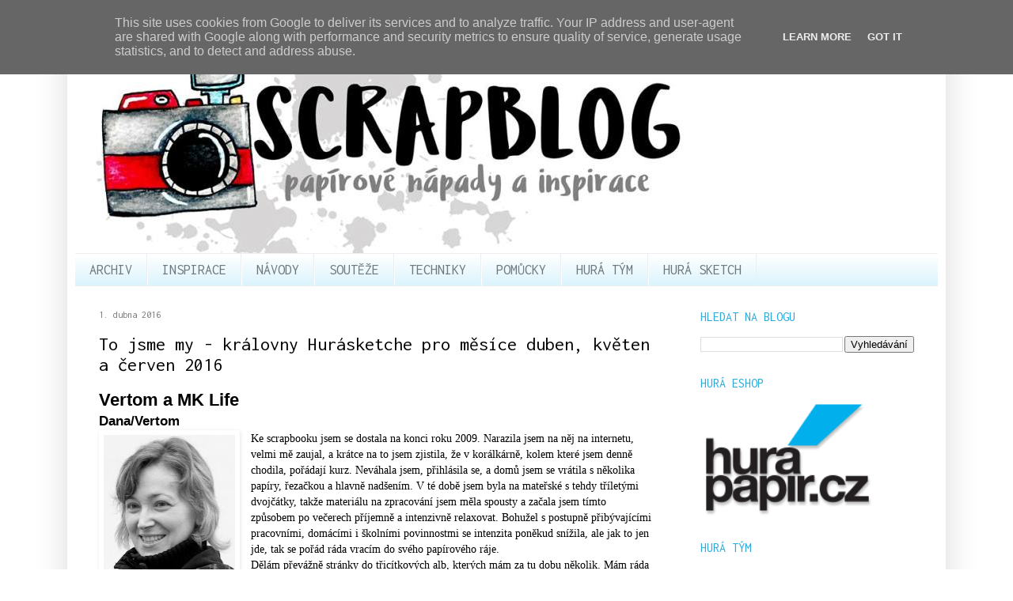

--- FILE ---
content_type: text/html; charset=UTF-8
request_url: https://www.scrapblog.cz/2016/03/to-jsme-my-kralovny-hurasketche-pro.html?showComment=1459629858384
body_size: 21068
content:
<!DOCTYPE html>
<html class='v2' dir='ltr' lang='cs'>
<head>
<link href='https://www.blogger.com/static/v1/widgets/335934321-css_bundle_v2.css' rel='stylesheet' type='text/css'/>
<meta content='width=1100' name='viewport'/>
<meta content='text/html; charset=UTF-8' http-equiv='Content-Type'/>
<meta content='blogger' name='generator'/>
<link href='https://www.scrapblog.cz/favicon.ico' rel='icon' type='image/x-icon'/>
<link href='https://www.scrapblog.cz/2016/03/to-jsme-my-kralovny-hurasketche-pro.html' rel='canonical'/>
<link rel="alternate" type="application/atom+xml" title="SCRAPBLOG - papírové nápady a inspirace Hurápapíru. - Atom" href="https://www.scrapblog.cz/feeds/posts/default" />
<link rel="alternate" type="application/rss+xml" title="SCRAPBLOG - papírové nápady a inspirace Hurápapíru. - RSS" href="https://www.scrapblog.cz/feeds/posts/default?alt=rss" />
<link rel="service.post" type="application/atom+xml" title="SCRAPBLOG - papírové nápady a inspirace Hurápapíru. - Atom" href="https://www.blogger.com/feeds/1810663554713057511/posts/default" />

<link rel="alternate" type="application/atom+xml" title="SCRAPBLOG - papírové nápady a inspirace Hurápapíru. - Atom" href="https://www.scrapblog.cz/feeds/7640907763183813061/comments/default" />
<!--Can't find substitution for tag [blog.ieCssRetrofitLinks]-->
<link href='https://blogger.googleusercontent.com/img/b/R29vZ2xl/AVvXsEhXMpiFZsomSs6vedUUiorUnKIrvBZpu3LNVm_0BhJ3aSNpTq2sUs-QS774SI6fh9kLWLkkUDxRxpsvM5gWYKmQedMJKxaXy8Uds-BNf0DTL2_K9JmXE6HlHubn_Zrmk0urGHebGdeQ3pFQ/s200/Dana_cb.jpg' rel='image_src'/>
<meta content='https://www.scrapblog.cz/2016/03/to-jsme-my-kralovny-hurasketche-pro.html' property='og:url'/>
<meta content='To jsme my - královny Hurásketche pro měsíce duben, květen a červen 2016' property='og:title'/>
<meta content=' Vertom a MK Life   Dana/Vertom  Ke scrapbooku jsem se dostala na konci roku 2009. Narazila jsem na něj na internetu, velmi mě zaujal, a krá...' property='og:description'/>
<meta content='https://blogger.googleusercontent.com/img/b/R29vZ2xl/AVvXsEhXMpiFZsomSs6vedUUiorUnKIrvBZpu3LNVm_0BhJ3aSNpTq2sUs-QS774SI6fh9kLWLkkUDxRxpsvM5gWYKmQedMJKxaXy8Uds-BNf0DTL2_K9JmXE6HlHubn_Zrmk0urGHebGdeQ3pFQ/w1200-h630-p-k-no-nu/Dana_cb.jpg' property='og:image'/>
<title>SCRAPBLOG - papírové nápady a inspirace Hurápapíru.: To jsme my - královny Hurásketche pro měsíce duben, květen a červen 2016</title>
<style type='text/css'>@font-face{font-family:'Inconsolata';font-style:normal;font-weight:400;font-stretch:100%;font-display:swap;src:url(//fonts.gstatic.com/s/inconsolata/v37/QldgNThLqRwH-OJ1UHjlKENVzkWGVkL3GZQmAwLYxYWI2qfdm7Lpp4U8WRL2l3WdycuJDETf.woff2)format('woff2');unicode-range:U+0102-0103,U+0110-0111,U+0128-0129,U+0168-0169,U+01A0-01A1,U+01AF-01B0,U+0300-0301,U+0303-0304,U+0308-0309,U+0323,U+0329,U+1EA0-1EF9,U+20AB;}@font-face{font-family:'Inconsolata';font-style:normal;font-weight:400;font-stretch:100%;font-display:swap;src:url(//fonts.gstatic.com/s/inconsolata/v37/QldgNThLqRwH-OJ1UHjlKENVzkWGVkL3GZQmAwLYxYWI2qfdm7Lpp4U8WRP2l3WdycuJDETf.woff2)format('woff2');unicode-range:U+0100-02BA,U+02BD-02C5,U+02C7-02CC,U+02CE-02D7,U+02DD-02FF,U+0304,U+0308,U+0329,U+1D00-1DBF,U+1E00-1E9F,U+1EF2-1EFF,U+2020,U+20A0-20AB,U+20AD-20C0,U+2113,U+2C60-2C7F,U+A720-A7FF;}@font-face{font-family:'Inconsolata';font-style:normal;font-weight:400;font-stretch:100%;font-display:swap;src:url(//fonts.gstatic.com/s/inconsolata/v37/QldgNThLqRwH-OJ1UHjlKENVzkWGVkL3GZQmAwLYxYWI2qfdm7Lpp4U8WR32l3WdycuJDA.woff2)format('woff2');unicode-range:U+0000-00FF,U+0131,U+0152-0153,U+02BB-02BC,U+02C6,U+02DA,U+02DC,U+0304,U+0308,U+0329,U+2000-206F,U+20AC,U+2122,U+2191,U+2193,U+2212,U+2215,U+FEFF,U+FFFD;}</style>
<style id='page-skin-1' type='text/css'><!--
/*
-----------------------------------------------
Blogger Template Style
Name:     Simple
Designer: Blogger
URL:      www.blogger.com
----------------------------------------------- */
/* Content
----------------------------------------------- */
body {
font: normal normal 13px Arial, Tahoma, Helvetica, FreeSans, sans-serif;
color: #000000;
background: #ffffff none repeat scroll top left;
padding: 0 40px 40px 40px;
}
html body .region-inner {
min-width: 0;
max-width: 100%;
width: auto;
}
h2 {
font-size: 22px;
}
a:link {
text-decoration:none;
color: #2187bb;
}
a:visited {
text-decoration:none;
color: #888888;
}
a:hover {
text-decoration:underline;
color: #32aaff;
}
.body-fauxcolumn-outer .fauxcolumn-inner {
background: transparent none repeat scroll top left;
_background-image: none;
}
.body-fauxcolumn-outer .cap-top {
position: absolute;
z-index: 1;
height: 400px;
width: 100%;
}
.body-fauxcolumn-outer .cap-top .cap-left {
width: 100%;
background: transparent none repeat-x scroll top left;
_background-image: none;
}
.content-outer {
-moz-box-shadow: 0 0 40px rgba(0, 0, 0, .15);
-webkit-box-shadow: 0 0 5px rgba(0, 0, 0, .15);
-goog-ms-box-shadow: 0 0 10px #333333;
box-shadow: 0 0 40px rgba(0, 0, 0, .15);
margin-bottom: 1px;
}
.content-inner {
padding: 10px 10px;
}
.content-inner {
background-color: #ffffff;
}
/* Header
----------------------------------------------- */
.header-outer {
background: rgba(0, 0, 0, 0) none repeat-x scroll 0 -400px;
_background-image: none;
}
.Header h1 {
font: normal normal 60px Arial, Tahoma, Helvetica, FreeSans, sans-serif;
color: #3299bb;
text-shadow: -1px -1px 1px rgba(0, 0, 0, .2);
}
.Header h1 a {
color: #3299bb;
}
.Header .description {
font-size: 140%;
color: #777777;
}
.header-inner .Header .titlewrapper {
padding: 22px 30px;
}
.header-inner .Header .descriptionwrapper {
padding: 0 30px;
}
/* Tabs
----------------------------------------------- */
.tabs-inner .section:first-child {
border-top: 1px solid #eeeeee;
}
.tabs-inner .section:first-child ul {
margin-top: -1px;
border-top: 1px solid #eeeeee;
border-left: 0 solid #eeeeee;
border-right: 0 solid #eeeeee;
}
.tabs-inner .widget ul {
background: #dbf3fc url(https://resources.blogblog.com/blogblog/data/1kt/simple/gradients_light.png) repeat-x scroll 0 -800px;
_background-image: none;
border-bottom: 1px solid #eeeeee;
margin-top: 0;
margin-left: -30px;
margin-right: -30px;
}
.tabs-inner .widget li a {
display: inline-block;
padding: .6em 1em;
font: normal normal 18px Inconsolata;
color: #6d797e;
border-left: 1px solid #ffffff;
border-right: 1px solid #eeeeee;
}
.tabs-inner .widget li:first-child a {
border-left: none;
}
.tabs-inner .widget li.selected a, .tabs-inner .widget li a:hover {
color: #000000;
background-color: #32aaff;
text-decoration: none;
}
/* Columns
----------------------------------------------- */
.main-outer {
border-top: 0 solid rgba(0, 0, 0, 0);
}
.fauxcolumn-left-outer .fauxcolumn-inner {
border-right: 1px solid rgba(0, 0, 0, 0);
}
.fauxcolumn-right-outer .fauxcolumn-inner {
border-left: 1px solid rgba(0, 0, 0, 0);
}
/* Headings
----------------------------------------------- */
div.widget > h2,
div.widget h2.title {
margin: 0 0 1em 0;
font: normal normal 16px Inconsolata;
color: #2aaadd;
}
/* Widgets
----------------------------------------------- */
.widget .zippy {
color: #999999;
text-shadow: 2px 2px 1px rgba(0, 0, 0, .1);
}
.widget .popular-posts ul {
list-style: none;
}
/* Posts
----------------------------------------------- */
h2.date-header {
font: normal normal 12px Inconsolata;
}
.date-header span {
background-color: rgba(0, 0, 0, 0);
color: #777777;
padding: inherit;
letter-spacing: inherit;
margin: inherit;
}
.main-inner {
padding-top: 30px;
padding-bottom: 30px;
}
.main-inner .column-center-inner {
padding: 0 15px;
}
.main-inner .column-center-inner .section {
margin: 0 15px;
}
.post {
margin: 0 0 25px 0;
}
h3.post-title, .comments h4 {
font: normal normal 24px Inconsolata;
margin: .75em 0 0;
}
.post-body {
font-size: 110%;
line-height: 1.4;
position: relative;
}
.post-body img, .post-body .tr-caption-container, .Profile img, .Image img,
.BlogList .item-thumbnail img {
padding: 2px;
background: rgba(0, 0, 0, 0);
border: 1px solid rgba(0, 0, 0, 0);
-moz-box-shadow: 1px 1px 5px rgba(0, 0, 0, .1);
-webkit-box-shadow: 1px 1px 5px rgba(0, 0, 0, .1);
box-shadow: 1px 1px 5px rgba(0, 0, 0, .1);
}
.post-body img, .post-body .tr-caption-container {
padding: 5px;
}
.post-body .tr-caption-container {
color: #222222;
}
.post-body .tr-caption-container img {
padding: 0;
background: transparent;
border: none;
-moz-box-shadow: 0 0 0 rgba(0, 0, 0, .1);
-webkit-box-shadow: 0 0 0 rgba(0, 0, 0, .1);
box-shadow: 0 0 0 rgba(0, 0, 0, .1);
}
.post-header {
margin: 0 0 1.5em;
line-height: 1.6;
font-size: 90%;
}
.post-footer {
margin: 20px -2px 0;
padding: 5px 10px;
color: #222222;
background-color: #dbf3fc;
border-bottom: 1px solid rgba(0, 0, 0, 0);
line-height: 1.6;
font-size: 90%;
}
#comments .comment-author {
padding-top: 1.5em;
border-top: 1px solid rgba(0, 0, 0, 0);
background-position: 0 1.5em;
}
#comments .comment-author:first-child {
padding-top: 0;
border-top: none;
}
.avatar-image-container {
margin: .2em 0 0;
}
#comments .avatar-image-container img {
border: 1px solid rgba(0, 0, 0, 0);
}
/* Comments
----------------------------------------------- */
.comments .comments-content .icon.blog-author {
background-repeat: no-repeat;
background-image: url([data-uri]);
}
.comments .comments-content .loadmore a {
border-top: 1px solid #999999;
border-bottom: 1px solid #999999;
}
.comments .comment-thread.inline-thread {
background-color: #dbf3fc;
}
.comments .continue {
border-top: 2px solid #999999;
}
/* Accents
---------------------------------------------- */
.section-columns td.columns-cell {
border-left: 1px solid rgba(0, 0, 0, 0);
}
.blog-pager {
background: transparent none no-repeat scroll top center;
}
.blog-pager-older-link, .home-link,
.blog-pager-newer-link {
background-color: #ffffff;
padding: 5px;
}
.footer-outer {
border-top: 0 dashed #bbbbbb;
}
/* Mobile
----------------------------------------------- */
body.mobile  {
background-size: auto;
}
.mobile .body-fauxcolumn-outer {
background: transparent none repeat scroll top left;
}
.mobile .body-fauxcolumn-outer .cap-top {
background-size: 100% auto;
}
.mobile .content-outer {
-webkit-box-shadow: 0 0 3px rgba(0, 0, 0, .15);
box-shadow: 0 0 3px rgba(0, 0, 0, .15);
}
.mobile .tabs-inner .widget ul {
margin-left: 0;
margin-right: 0;
}
.mobile .post {
margin: 0;
}
.mobile .main-inner .column-center-inner .section {
margin: 0;
}
.mobile .date-header span {
padding: 0.1em 10px;
margin: 0 -10px;
}
.mobile h3.post-title {
margin: 0;
}
.mobile .blog-pager {
background: transparent none no-repeat scroll top center;
}
.mobile .footer-outer {
border-top: none;
}
.mobile .main-inner, .mobile .footer-inner {
background-color: #ffffff;
}
.mobile-index-contents {
color: #000000;
}
.mobile-link-button {
background-color: #2187bb;
}
.mobile-link-button a:link, .mobile-link-button a:visited {
color: #ffffff;
}
.mobile .tabs-inner .section:first-child {
border-top: none;
}
.mobile .tabs-inner .PageList .widget-content {
background-color: #32aaff;
color: #000000;
border-top: 1px solid #eeeeee;
border-bottom: 1px solid #eeeeee;
}
.mobile .tabs-inner .PageList .widget-content .pagelist-arrow {
border-left: 1px solid #eeeeee;
}

--></style>
<style id='template-skin-1' type='text/css'><!--
body {
min-width: 1110px;
}
.content-outer, .content-fauxcolumn-outer, .region-inner {
min-width: 1110px;
max-width: 1110px;
_width: 1110px;
}
.main-inner .columns {
padding-left: 0px;
padding-right: 330px;
}
.main-inner .fauxcolumn-center-outer {
left: 0px;
right: 330px;
/* IE6 does not respect left and right together */
_width: expression(this.parentNode.offsetWidth -
parseInt("0px") -
parseInt("330px") + 'px');
}
.main-inner .fauxcolumn-left-outer {
width: 0px;
}
.main-inner .fauxcolumn-right-outer {
width: 330px;
}
.main-inner .column-left-outer {
width: 0px;
right: 100%;
margin-left: -0px;
}
.main-inner .column-right-outer {
width: 330px;
margin-right: -330px;
}
#layout {
min-width: 0;
}
#layout .content-outer {
min-width: 0;
width: 800px;
}
#layout .region-inner {
min-width: 0;
width: auto;
}
body#layout div.add_widget {
padding: 8px;
}
body#layout div.add_widget a {
margin-left: 32px;
}
--></style>
<link href='https://www.blogger.com/dyn-css/authorization.css?targetBlogID=1810663554713057511&amp;zx=9c51c03e-5700-4613-9d6d-31a00d761440' media='none' onload='if(media!=&#39;all&#39;)media=&#39;all&#39;' rel='stylesheet'/><noscript><link href='https://www.blogger.com/dyn-css/authorization.css?targetBlogID=1810663554713057511&amp;zx=9c51c03e-5700-4613-9d6d-31a00d761440' rel='stylesheet'/></noscript>
<meta name='google-adsense-platform-account' content='ca-host-pub-1556223355139109'/>
<meta name='google-adsense-platform-domain' content='blogspot.com'/>

<script type="text/javascript" language="javascript">
  // Supply ads personalization default for EEA readers
  // See https://www.blogger.com/go/adspersonalization
  adsbygoogle = window.adsbygoogle || [];
  if (typeof adsbygoogle.requestNonPersonalizedAds === 'undefined') {
    adsbygoogle.requestNonPersonalizedAds = 1;
  }
</script>


</head>
<body class='loading variant-pale'>
<div class='navbar section' id='navbar' name='Navigační lišta'><div class='widget Navbar' data-version='1' id='Navbar1'><script type="text/javascript">
    function setAttributeOnload(object, attribute, val) {
      if(window.addEventListener) {
        window.addEventListener('load',
          function(){ object[attribute] = val; }, false);
      } else {
        window.attachEvent('onload', function(){ object[attribute] = val; });
      }
    }
  </script>
<div id="navbar-iframe-container"></div>
<script type="text/javascript" src="https://apis.google.com/js/platform.js"></script>
<script type="text/javascript">
      gapi.load("gapi.iframes:gapi.iframes.style.bubble", function() {
        if (gapi.iframes && gapi.iframes.getContext) {
          gapi.iframes.getContext().openChild({
              url: 'https://www.blogger.com/navbar/1810663554713057511?po\x3d7640907763183813061\x26origin\x3dhttps://www.scrapblog.cz',
              where: document.getElementById("navbar-iframe-container"),
              id: "navbar-iframe"
          });
        }
      });
    </script><script type="text/javascript">
(function() {
var script = document.createElement('script');
script.type = 'text/javascript';
script.src = '//pagead2.googlesyndication.com/pagead/js/google_top_exp.js';
var head = document.getElementsByTagName('head')[0];
if (head) {
head.appendChild(script);
}})();
</script>
</div></div>
<div class='body-fauxcolumns'>
<div class='fauxcolumn-outer body-fauxcolumn-outer'>
<div class='cap-top'>
<div class='cap-left'></div>
<div class='cap-right'></div>
</div>
<div class='fauxborder-left'>
<div class='fauxborder-right'></div>
<div class='fauxcolumn-inner'>
</div>
</div>
<div class='cap-bottom'>
<div class='cap-left'></div>
<div class='cap-right'></div>
</div>
</div>
</div>
<div class='content'>
<div class='content-fauxcolumns'>
<div class='fauxcolumn-outer content-fauxcolumn-outer'>
<div class='cap-top'>
<div class='cap-left'></div>
<div class='cap-right'></div>
</div>
<div class='fauxborder-left'>
<div class='fauxborder-right'></div>
<div class='fauxcolumn-inner'>
</div>
</div>
<div class='cap-bottom'>
<div class='cap-left'></div>
<div class='cap-right'></div>
</div>
</div>
</div>
<div class='content-outer'>
<div class='content-cap-top cap-top'>
<div class='cap-left'></div>
<div class='cap-right'></div>
</div>
<div class='fauxborder-left content-fauxborder-left'>
<div class='fauxborder-right content-fauxborder-right'></div>
<div class='content-inner'>
<header>
<div class='header-outer'>
<div class='header-cap-top cap-top'>
<div class='cap-left'></div>
<div class='cap-right'></div>
</div>
<div class='fauxborder-left header-fauxborder-left'>
<div class='fauxborder-right header-fauxborder-right'></div>
<div class='region-inner header-inner'>
<div class='header section' id='header' name='Záhlaví'><div class='widget Header' data-version='1' id='Header1'>
<div id='header-inner'>
<a href='https://www.scrapblog.cz/' style='display: block'>
<img alt='SCRAPBLOG - papírové nápady a inspirace Hurápapíru.' height='280px; ' id='Header1_headerimg' src='https://blogger.googleusercontent.com/img/b/R29vZ2xl/AVvXsEgje1jFBpthPGf5_1QEVpNpPJr6LsoWJfSeOorLssPhtaJDGO6DT1WxPnhTPM34blvovo1Dye9yVWGk14piqdzv7XUVzOvqz5VKA31-jYPPOl9XuP1eZjagQl4jLFHAy4s7Z0p7oHmzqKI/s1600/nove-logo-hp-male.jpg' style='display: block' width='797px; '/>
</a>
</div>
</div></div>
</div>
</div>
<div class='header-cap-bottom cap-bottom'>
<div class='cap-left'></div>
<div class='cap-right'></div>
</div>
</div>
</header>
<div class='tabs-outer'>
<div class='tabs-cap-top cap-top'>
<div class='cap-left'></div>
<div class='cap-right'></div>
</div>
<div class='fauxborder-left tabs-fauxborder-left'>
<div class='fauxborder-right tabs-fauxborder-right'></div>
<div class='region-inner tabs-inner'>
<div class='tabs section' id='crosscol' name='Napříč-všemi-sloupci'><div class='widget PageList' data-version='1' id='PageList1'>
<div class='widget-content'>
<ul>
<li>
<a href='http://navody.hurapapir.cz/'>ARCHIV</a>
</li>
<li>
<a href='http://www.scrapblog.cz/search/label/Inspirace'>INSPIRACE</a>
</li>
<li>
<a href='http://www.scrapblog.cz/search/label/N%C3%A1vody'>NÁVODY</a>
</li>
<li>
<a href='http://www.scrapblog.cz/search/label/SOUTĚŽE'>SOUTĚŽE</a>
</li>
<li>
<a href='http://www.scrapblog.cz/search/label/TECHNIKY'>TECHNIKY</a>
</li>
<li>
<a href='http://www.scrapblog.cz/search/label/POMŮCKY'>POMŮCKY</a>
</li>
<li>
<a href='http://www.scrapblog.cz/search/label/HURÁ%20TÝM'>HURÁ TÝM</a>
</li>
<li>
<a href='http://www.scrapblog.cz/search/label/Hur%C3%A1%20sketch'>HURÁ SKETCH</a>
</li>
</ul>
<div class='clear'></div>
</div>
</div></div>
<div class='tabs no-items section' id='crosscol-overflow' name='Cross-Column 2'></div>
</div>
</div>
<div class='tabs-cap-bottom cap-bottom'>
<div class='cap-left'></div>
<div class='cap-right'></div>
</div>
</div>
<div class='main-outer'>
<div class='main-cap-top cap-top'>
<div class='cap-left'></div>
<div class='cap-right'></div>
</div>
<div class='fauxborder-left main-fauxborder-left'>
<div class='fauxborder-right main-fauxborder-right'></div>
<div class='region-inner main-inner'>
<div class='columns fauxcolumns'>
<div class='fauxcolumn-outer fauxcolumn-center-outer'>
<div class='cap-top'>
<div class='cap-left'></div>
<div class='cap-right'></div>
</div>
<div class='fauxborder-left'>
<div class='fauxborder-right'></div>
<div class='fauxcolumn-inner'>
</div>
</div>
<div class='cap-bottom'>
<div class='cap-left'></div>
<div class='cap-right'></div>
</div>
</div>
<div class='fauxcolumn-outer fauxcolumn-left-outer'>
<div class='cap-top'>
<div class='cap-left'></div>
<div class='cap-right'></div>
</div>
<div class='fauxborder-left'>
<div class='fauxborder-right'></div>
<div class='fauxcolumn-inner'>
</div>
</div>
<div class='cap-bottom'>
<div class='cap-left'></div>
<div class='cap-right'></div>
</div>
</div>
<div class='fauxcolumn-outer fauxcolumn-right-outer'>
<div class='cap-top'>
<div class='cap-left'></div>
<div class='cap-right'></div>
</div>
<div class='fauxborder-left'>
<div class='fauxborder-right'></div>
<div class='fauxcolumn-inner'>
</div>
</div>
<div class='cap-bottom'>
<div class='cap-left'></div>
<div class='cap-right'></div>
</div>
</div>
<!-- corrects IE6 width calculation -->
<div class='columns-inner'>
<div class='column-center-outer'>
<div class='column-center-inner'>
<div class='main section' id='main' name='Hlavní'><div class='widget Blog' data-version='1' id='Blog1'>
<div class='blog-posts hfeed'>

          <div class="date-outer">
        
<h2 class='date-header'><span>1. dubna 2016</span></h2>

          <div class="date-posts">
        
<div class='post-outer'>
<div class='post hentry uncustomized-post-template' itemprop='blogPost' itemscope='itemscope' itemtype='http://schema.org/BlogPosting'>
<meta content='https://blogger.googleusercontent.com/img/b/R29vZ2xl/AVvXsEhXMpiFZsomSs6vedUUiorUnKIrvBZpu3LNVm_0BhJ3aSNpTq2sUs-QS774SI6fh9kLWLkkUDxRxpsvM5gWYKmQedMJKxaXy8Uds-BNf0DTL2_K9JmXE6HlHubn_Zrmk0urGHebGdeQ3pFQ/s200/Dana_cb.jpg' itemprop='image_url'/>
<meta content='1810663554713057511' itemprop='blogId'/>
<meta content='7640907763183813061' itemprop='postId'/>
<a name='7640907763183813061'></a>
<h3 class='post-title entry-title' itemprop='name'>
To jsme my - královny Hurásketche pro měsíce duben, květen a červen 2016
</h3>
<div class='post-header'>
<div class='post-header-line-1'></div>
</div>
<div class='post-body entry-content' id='post-body-7640907763183813061' itemprop='description articleBody'>
<h2>
Vertom a MK Life</h2>
<h3>
Dana/Vertom</h3>
<a href="https://blogger.googleusercontent.com/img/b/R29vZ2xl/AVvXsEhXMpiFZsomSs6vedUUiorUnKIrvBZpu3LNVm_0BhJ3aSNpTq2sUs-QS774SI6fh9kLWLkkUDxRxpsvM5gWYKmQedMJKxaXy8Uds-BNf0DTL2_K9JmXE6HlHubn_Zrmk0urGHebGdeQ3pFQ/s1600/Dana_cb.jpg" imageanchor="1" style="clear: left; float: left; margin-bottom: 1em; margin-right: 1em;"><img border="0" height="200" src="https://blogger.googleusercontent.com/img/b/R29vZ2xl/AVvXsEhXMpiFZsomSs6vedUUiorUnKIrvBZpu3LNVm_0BhJ3aSNpTq2sUs-QS774SI6fh9kLWLkkUDxRxpsvM5gWYKmQedMJKxaXy8Uds-BNf0DTL2_K9JmXE6HlHubn_Zrmk0urGHebGdeQ3pFQ/s200/Dana_cb.jpg" width="166" /></a><span style="font-family: &quot;calibri&quot;;">Ke scrapbooku jsem se dostala na konci roku 2009. Narazila
jsem na něj na internetu, velmi mě zaujal, a krátce na to jsem zjistila, že v&nbsp;korálkárně,
kolem které jsem denně chodila, pořádají kurz. Neváhala jsem, přihlásila se, a domů
jsem se vrátila s&nbsp;několika papíry, řezačkou a hlavně nadšením. V&nbsp;té
době jsem byla na mateřské s&nbsp;tehdy tříletými dvojčátky, takže materiálu na
zpracování jsem měla spousty a začala jsem tímto způsobem po večerech příjemně
a intenzivně relaxovat. Bohužel s&nbsp;postupně přibývajícími pracovními,
domácími i školními povinnostmi se intenzita poněkud snížila, ale jak to jen
jde, tak se pořád ráda vracím do svého papírového ráje. <br />
Dělám převážně stránky do třicítkových alb, kterých mám za tu dobu několik. Mám
ráda stránky výrazné, veselé, v&nbsp;živých barvách, a spíš jednodušší, které
nechávají vyniknout fotky. Kromě toho dělám každý rok kalendáře, příležitostně
přáníčka a drobné dárky &#8211; obrázky, krabičky, záložky apod.<br />
Mám štěstí, že mám velmi tolerantní rodinu, která mne nejen podporuje, ale
s&nbsp;manželem se navíc úžasně doplňujeme, protože jeho velkým koníčkem je
fotografování.<o:p></o:p></span><br />
<br />
Zde je pár ukázek mé tvorby:<br />
<br />
<div class="separator" style="clear: both; text-align: center;">
<a href="https://blogger.googleusercontent.com/img/b/R29vZ2xl/AVvXsEgwsvSKZxrjQh-vdezaxpZ6RC-b99dCGYjQ9ourhAI7tFL6MyAtxHxDUXf7XSltA-OHkiwYFhv1hnk_uD2_iH0JajCDhd5290IFO4U9i8eHNKRHnEqrKJCmEy5tQ0SxSwqtXnFq29ZPwtZP/s1600/IMG_8086_sq.jpg" imageanchor="1" style="margin-left: 1em; margin-right: 1em;"><img border="0" height="320" src="https://blogger.googleusercontent.com/img/b/R29vZ2xl/AVvXsEgwsvSKZxrjQh-vdezaxpZ6RC-b99dCGYjQ9ourhAI7tFL6MyAtxHxDUXf7XSltA-OHkiwYFhv1hnk_uD2_iH0JajCDhd5290IFO4U9i8eHNKRHnEqrKJCmEy5tQ0SxSwqtXnFq29ZPwtZP/s320/IMG_8086_sq.jpg" width="320" /></a></div>
<br />
<div class="separator" style="clear: both; text-align: center;">
<a href="https://blogger.googleusercontent.com/img/b/R29vZ2xl/AVvXsEh53wyvB9CUFmH6WUCGacf6iujkpdC30lndl1ehC6yAre-2FBworX0HVQ-E4NcKu3jGISgL1uEafvvJrwrqqNobVAwonxhgttLtsf0_TX70rPA95dCNfxQqMwliB-O_cyS-C_2phznILUY4/s1600/P1234374_sm.jpg" imageanchor="1" style="margin-left: 1em; margin-right: 1em;"><img border="0" height="320" src="https://blogger.googleusercontent.com/img/b/R29vZ2xl/AVvXsEh53wyvB9CUFmH6WUCGacf6iujkpdC30lndl1ehC6yAre-2FBworX0HVQ-E4NcKu3jGISgL1uEafvvJrwrqqNobVAwonxhgttLtsf0_TX70rPA95dCNfxQqMwliB-O_cyS-C_2phznILUY4/s320/P1234374_sm.jpg" width="316" /></a></div>
<br />
<div class="separator" style="clear: both; text-align: center;">
<a href="https://blogger.googleusercontent.com/img/b/R29vZ2xl/AVvXsEglHZpxR0zux9KGfQtmluChne9o9hdwMpGtRLaL2jZ-PEJ1QwlwGlOdBG-1xvfe-gDfUWzOAMnVrrDi__2YK7XAwhiEFMvApXJ9KivF_Nlt-LKOuWMBlFmk2WuZ2rrQS575tGRoaXo58zhe/s1600/P2204409_sm..jpg" imageanchor="1" style="margin-left: 1em; margin-right: 1em;"><img border="0" height="320" src="https://blogger.googleusercontent.com/img/b/R29vZ2xl/AVvXsEglHZpxR0zux9KGfQtmluChne9o9hdwMpGtRLaL2jZ-PEJ1QwlwGlOdBG-1xvfe-gDfUWzOAMnVrrDi__2YK7XAwhiEFMvApXJ9KivF_Nlt-LKOuWMBlFmk2WuZ2rrQS575tGRoaXo58zhe/s320/P2204409_sm..jpg" width="318" /></a></div>
<br />
<div class="separator" style="clear: both; text-align: center;">
<a href="https://blogger.googleusercontent.com/img/b/R29vZ2xl/AVvXsEhTMGDpnLKwZsslcNGkvM9umLPazlCmdKlqEA4xqaxw2LRpTL5Zo_z3_fYAdEaans_BwNRpc8y0QUOwjKWDt23H1tLjdS1HMkNWbiSZmH8Ojb2wni-JpDABNhZlljFtqkFUPWOR9zLwUSWw/s1600/PB010492_upr..jpg" imageanchor="1" style="margin-left: 1em; margin-right: 1em;"><img border="0" height="320" src="https://blogger.googleusercontent.com/img/b/R29vZ2xl/AVvXsEhTMGDpnLKwZsslcNGkvM9umLPazlCmdKlqEA4xqaxw2LRpTL5Zo_z3_fYAdEaans_BwNRpc8y0QUOwjKWDt23H1tLjdS1HMkNWbiSZmH8Ojb2wni-JpDABNhZlljFtqkFUPWOR9zLwUSWw/s320/PB010492_upr..jpg" width="320" /></a></div>
<br />
<div class="separator" style="clear: both; text-align: center;">
<a href="https://blogger.googleusercontent.com/img/b/R29vZ2xl/AVvXsEiyfPqc9KI58AzS495-7xVRMjn7CYcvrIL4DXveQSMPn70yhEAu9T_AOIeCq91IZqcoR6JuVgmbgEESroguJtnuNaV3Wpo01x0_YHega0X_7FUliEU0HE5RU6XENF731FyqEk2xhEVCKYap/s1600/PB130507_upr..jpg" imageanchor="1" style="margin-left: 1em; margin-right: 1em;"><img border="0" height="320" src="https://blogger.googleusercontent.com/img/b/R29vZ2xl/AVvXsEiyfPqc9KI58AzS495-7xVRMjn7CYcvrIL4DXveQSMPn70yhEAu9T_AOIeCq91IZqcoR6JuVgmbgEESroguJtnuNaV3Wpo01x0_YHega0X_7FUliEU0HE5RU6XENF731FyqEk2xhEVCKYap/s320/PB130507_upr..jpg" width="320" /></a></div>
<br />
<br />
<h3>
Míša/MK Life</h3>
Mnohokrát děkuji za možnost být Vám inspirací pro nadcházející  jarní čtvrtletí. Mé jméno je Míša a třetím rokem si lepím a tvořím. Scrap  komunitu jsem objevila v březnu 2014, mám tedy teď takové výročí :-) a už mě  nepustila. Vystudovala jsem sice lékařství, momentálně jsem však víc máma (hrdá  majitelka dvou holčiček, které pokud znáte mé stránky, tak důvěrně znáte,  protože jsou celý můj svět), koordinátor domácnosti a scrapžena.&nbsp;&nbsp; <br />
Z papírových projektů mám nejraději ty, na které se dají umístit fotky,  takže Project Life album, které lepím už čtvrté. V loňském roce jsem do něj  začala stále častěji přidávat třicítkové strany a dnes už je to celkem pravidlo.  Hurásketch je pro mě senzační příležitost hlavně v tom, že je pravidelný,  znamená pro mě tedy jistých 12 stran, kde se navíc nemusím příliš zaobírat  layoutem. Vše za nás vymyslel někdo jiný a my si jen spokojeně lepíme dle  předlohy :-).&nbsp; Občas se ale nebráním ani nějakému tomu přáníčku, případně  jinému papírovému tvoření. Na svůj blog dávám také nápady a inspirace na hry s  dětmi a nechybí ani nějaký ten výlet. Ráda Vás na něj zvu a doufám, že se budeme  i nadále vzájemně inspirovat.<br />
<br />
Zde je pár ukázek mé tvorby:<br />
<br />
<div class="separator" style="clear: both; text-align: center;">
<a href="https://blogger.googleusercontent.com/img/b/R29vZ2xl/AVvXsEhmnOg72TMgnqd4HWF_p3UtYdKunaFEuGVuFE8V_NqXD1rD-43YCU38lWgN0Vp7MqcT2odouqy_w0re2MDe7XDpc8-IdB_AzMEAe-fWfWhKBhB9OJytKfkP0gaHmSGr7kQW-65j06HpRFm7/s1600/398-001.jpg" imageanchor="1" style="margin-left: 1em; margin-right: 1em;"><img border="0" height="320" src="https://blogger.googleusercontent.com/img/b/R29vZ2xl/AVvXsEhmnOg72TMgnqd4HWF_p3UtYdKunaFEuGVuFE8V_NqXD1rD-43YCU38lWgN0Vp7MqcT2odouqy_w0re2MDe7XDpc8-IdB_AzMEAe-fWfWhKBhB9OJytKfkP0gaHmSGr7kQW-65j06HpRFm7/s640/398-001.jpg" width="640" /></a></div>
<br />
<div class="separator" style="clear: both; text-align: center;">
<a href="https://blogger.googleusercontent.com/img/b/R29vZ2xl/AVvXsEgr7TiJ-xprQd20TUnqSluwHdUmlBzs1rpuj7CnKJ-J2L8eJvPnN6d2zgah2ZyfajVrgvisbdyz9V_ngslBU1CZD_SYxqmwhBkKQ9qG5_oOPfbgyyaTaLUKfW-d5rQrPlN4CoUe1-CDUX3-/s1600/IMG_2516.JPG" imageanchor="1" style="margin-left: 1em; margin-right: 1em;"><img border="0" height="304" src="https://blogger.googleusercontent.com/img/b/R29vZ2xl/AVvXsEgr7TiJ-xprQd20TUnqSluwHdUmlBzs1rpuj7CnKJ-J2L8eJvPnN6d2zgah2ZyfajVrgvisbdyz9V_ngslBU1CZD_SYxqmwhBkKQ9qG5_oOPfbgyyaTaLUKfW-d5rQrPlN4CoUe1-CDUX3-/s320/IMG_2516.JPG" width="320" /></a></div>
<br />
<div class="separator" style="clear: both; text-align: center;">
<a href="https://blogger.googleusercontent.com/img/b/R29vZ2xl/AVvXsEi13Mm_sASywFbSUvMkKygZ2WNEcy34OQSoq94CIykeF8CUPdpa1WhZpqMwlgpV4gOmvB3d1ZRxvOlwnKe4m8IOrACq3B4nzaSLHn1sbp5Fw7PZLqqOKVyRsNXZg5RXYNHMdnLETBcbmGwl/s1600/IMG_5274.JPG" imageanchor="1" style="margin-left: 1em; margin-right: 1em;"><img border="0" height="320" src="https://blogger.googleusercontent.com/img/b/R29vZ2xl/AVvXsEi13Mm_sASywFbSUvMkKygZ2WNEcy34OQSoq94CIykeF8CUPdpa1WhZpqMwlgpV4gOmvB3d1ZRxvOlwnKe4m8IOrACq3B4nzaSLHn1sbp5Fw7PZLqqOKVyRsNXZg5RXYNHMdnLETBcbmGwl/s320/IMG_5274.JPG" width="319" /></a></div>
<br />
<div class="separator" style="clear: both; text-align: center;">
<a href="https://blogger.googleusercontent.com/img/b/R29vZ2xl/AVvXsEgeVs3TO46Lf_eIaWJvXE-iHvEtQukwV3wKOudgXOEQ3rrmxchLIZ26QV84FrQgafh4Rkf293e9xjRth95ZV4gGDCUHh-gOk_39b7S2Bab_vZcJOBcv67_udAVYIP_bX-iy1pSuOqMRC8e8/s1600/IMG_8342.JPG" imageanchor="1" style="margin-left: 1em; margin-right: 1em;"><img border="0" height="316" src="https://blogger.googleusercontent.com/img/b/R29vZ2xl/AVvXsEgeVs3TO46Lf_eIaWJvXE-iHvEtQukwV3wKOudgXOEQ3rrmxchLIZ26QV84FrQgafh4Rkf293e9xjRth95ZV4gGDCUHh-gOk_39b7S2Bab_vZcJOBcv67_udAVYIP_bX-iy1pSuOqMRC8e8/s320/IMG_8342.JPG" width="320" /></a></div>
<br />
<div class="separator" style="clear: both; text-align: center;">
<a href="https://blogger.googleusercontent.com/img/b/R29vZ2xl/AVvXsEh8dXvq7Qn3oSZihnOIwRqJnyT7ro3H1lasPanlO32SJVrS92XsbZrSw6hgQLefzgFCBwB1xFPHIJE-nPM0FkCQRbUq9BQzocwrlciZUFaqKw4LvZoUZYwbWbXiVGLSNQPtn0NTPNqEfRq8/s1600/pquxpffwxtidyf.jpg" imageanchor="1" style="margin-left: 1em; margin-right: 1em;"><img border="0" height="320" src="https://blogger.googleusercontent.com/img/b/R29vZ2xl/AVvXsEh8dXvq7Qn3oSZihnOIwRqJnyT7ro3H1lasPanlO32SJVrS92XsbZrSw6hgQLefzgFCBwB1xFPHIJE-nPM0FkCQRbUq9BQzocwrlciZUFaqKw4LvZoUZYwbWbXiVGLSNQPtn0NTPNqEfRq8/s320/pquxpffwxtidyf.jpg" width="320" /></a></div>
<div style='clear: both;'></div>
</div>
<div class='post-footer'>
<div class='post-footer-line post-footer-line-1'>
<span class='post-author vcard'>
Napsala pro vás
<span class='fn' itemprop='author' itemscope='itemscope' itemtype='http://schema.org/Person'>
<meta content='https://www.blogger.com/profile/06659189430555765871' itemprop='url'/>
<a class='g-profile' href='https://www.blogger.com/profile/06659189430555765871' rel='author' title='author profile'>
<span itemprop='name'>Ekulka</span>
</a>
</span>
</span>
<span class='post-timestamp'>
v
<meta content='https://www.scrapblog.cz/2016/03/to-jsme-my-kralovny-hurasketche-pro.html' itemprop='url'/>
<a class='timestamp-link' href='https://www.scrapblog.cz/2016/03/to-jsme-my-kralovny-hurasketche-pro.html' rel='bookmark' title='permanent link'><abbr class='published' itemprop='datePublished' title='2016-04-01T08:05:00+02:00'>8:05</abbr></a>
</span>
<span class='post-comment-link'>
</span>
<span class='post-icons'>
<span class='item-control blog-admin pid-1694902159'>
<a href='https://www.blogger.com/post-edit.g?blogID=1810663554713057511&postID=7640907763183813061&from=pencil' title='Upravit příspěvek'>
<img alt='' class='icon-action' height='18' src='https://resources.blogblog.com/img/icon18_edit_allbkg.gif' width='18'/>
</a>
</span>
</span>
<div class='post-share-buttons goog-inline-block'>
<a class='goog-inline-block share-button sb-email' href='https://www.blogger.com/share-post.g?blogID=1810663554713057511&postID=7640907763183813061&target=email' target='_blank' title='Odeslat e-mailem'><span class='share-button-link-text'>Odeslat e-mailem</span></a><a class='goog-inline-block share-button sb-blog' href='https://www.blogger.com/share-post.g?blogID=1810663554713057511&postID=7640907763183813061&target=blog' onclick='window.open(this.href, "_blank", "height=270,width=475"); return false;' target='_blank' title='BlogThis!'><span class='share-button-link-text'>BlogThis!</span></a><a class='goog-inline-block share-button sb-twitter' href='https://www.blogger.com/share-post.g?blogID=1810663554713057511&postID=7640907763183813061&target=twitter' target='_blank' title='Sdílet na X'><span class='share-button-link-text'>Sdílet na X</span></a><a class='goog-inline-block share-button sb-facebook' href='https://www.blogger.com/share-post.g?blogID=1810663554713057511&postID=7640907763183813061&target=facebook' onclick='window.open(this.href, "_blank", "height=430,width=640"); return false;' target='_blank' title='Sdílet ve službě Facebook'><span class='share-button-link-text'>Sdílet ve službě Facebook</span></a><a class='goog-inline-block share-button sb-pinterest' href='https://www.blogger.com/share-post.g?blogID=1810663554713057511&postID=7640907763183813061&target=pinterest' target='_blank' title='Sdílet na Pinterestu'><span class='share-button-link-text'>Sdílet na Pinterestu</span></a>
</div>
</div>
<div class='post-footer-line post-footer-line-2'>
<span class='post-labels'>
Štítky:
<a href='https://www.scrapblog.cz/search/label/Kr%C3%A1lovny%20sketche' rel='tag'>Královny sketche</a>
</span>
</div>
<div class='post-footer-line post-footer-line-3'>
<span class='post-location'>
</span>
</div>
</div>
</div>
<div class='comments' id='comments'>
<a name='comments'></a>
<h4>3 komentáře:</h4>
<div class='comments-content'>
<script async='async' src='' type='text/javascript'></script>
<script type='text/javascript'>
    (function() {
      var items = null;
      var msgs = null;
      var config = {};

// <![CDATA[
      var cursor = null;
      if (items && items.length > 0) {
        cursor = parseInt(items[items.length - 1].timestamp) + 1;
      }

      var bodyFromEntry = function(entry) {
        var text = (entry &&
                    ((entry.content && entry.content.$t) ||
                     (entry.summary && entry.summary.$t))) ||
            '';
        if (entry && entry.gd$extendedProperty) {
          for (var k in entry.gd$extendedProperty) {
            if (entry.gd$extendedProperty[k].name == 'blogger.contentRemoved') {
              return '<span class="deleted-comment">' + text + '</span>';
            }
          }
        }
        return text;
      }

      var parse = function(data) {
        cursor = null;
        var comments = [];
        if (data && data.feed && data.feed.entry) {
          for (var i = 0, entry; entry = data.feed.entry[i]; i++) {
            var comment = {};
            // comment ID, parsed out of the original id format
            var id = /blog-(\d+).post-(\d+)/.exec(entry.id.$t);
            comment.id = id ? id[2] : null;
            comment.body = bodyFromEntry(entry);
            comment.timestamp = Date.parse(entry.published.$t) + '';
            if (entry.author && entry.author.constructor === Array) {
              var auth = entry.author[0];
              if (auth) {
                comment.author = {
                  name: (auth.name ? auth.name.$t : undefined),
                  profileUrl: (auth.uri ? auth.uri.$t : undefined),
                  avatarUrl: (auth.gd$image ? auth.gd$image.src : undefined)
                };
              }
            }
            if (entry.link) {
              if (entry.link[2]) {
                comment.link = comment.permalink = entry.link[2].href;
              }
              if (entry.link[3]) {
                var pid = /.*comments\/default\/(\d+)\?.*/.exec(entry.link[3].href);
                if (pid && pid[1]) {
                  comment.parentId = pid[1];
                }
              }
            }
            comment.deleteclass = 'item-control blog-admin';
            if (entry.gd$extendedProperty) {
              for (var k in entry.gd$extendedProperty) {
                if (entry.gd$extendedProperty[k].name == 'blogger.itemClass') {
                  comment.deleteclass += ' ' + entry.gd$extendedProperty[k].value;
                } else if (entry.gd$extendedProperty[k].name == 'blogger.displayTime') {
                  comment.displayTime = entry.gd$extendedProperty[k].value;
                }
              }
            }
            comments.push(comment);
          }
        }
        return comments;
      };

      var paginator = function(callback) {
        if (hasMore()) {
          var url = config.feed + '?alt=json&v=2&orderby=published&reverse=false&max-results=50';
          if (cursor) {
            url += '&published-min=' + new Date(cursor).toISOString();
          }
          window.bloggercomments = function(data) {
            var parsed = parse(data);
            cursor = parsed.length < 50 ? null
                : parseInt(parsed[parsed.length - 1].timestamp) + 1
            callback(parsed);
            window.bloggercomments = null;
          }
          url += '&callback=bloggercomments';
          var script = document.createElement('script');
          script.type = 'text/javascript';
          script.src = url;
          document.getElementsByTagName('head')[0].appendChild(script);
        }
      };
      var hasMore = function() {
        return !!cursor;
      };
      var getMeta = function(key, comment) {
        if ('iswriter' == key) {
          var matches = !!comment.author
              && comment.author.name == config.authorName
              && comment.author.profileUrl == config.authorUrl;
          return matches ? 'true' : '';
        } else if ('deletelink' == key) {
          return config.baseUri + '/comment/delete/'
               + config.blogId + '/' + comment.id;
        } else if ('deleteclass' == key) {
          return comment.deleteclass;
        }
        return '';
      };

      var replybox = null;
      var replyUrlParts = null;
      var replyParent = undefined;

      var onReply = function(commentId, domId) {
        if (replybox == null) {
          // lazily cache replybox, and adjust to suit this style:
          replybox = document.getElementById('comment-editor');
          if (replybox != null) {
            replybox.height = '250px';
            replybox.style.display = 'block';
            replyUrlParts = replybox.src.split('#');
          }
        }
        if (replybox && (commentId !== replyParent)) {
          replybox.src = '';
          document.getElementById(domId).insertBefore(replybox, null);
          replybox.src = replyUrlParts[0]
              + (commentId ? '&parentID=' + commentId : '')
              + '#' + replyUrlParts[1];
          replyParent = commentId;
        }
      };

      var hash = (window.location.hash || '#').substring(1);
      var startThread, targetComment;
      if (/^comment-form_/.test(hash)) {
        startThread = hash.substring('comment-form_'.length);
      } else if (/^c[0-9]+$/.test(hash)) {
        targetComment = hash.substring(1);
      }

      // Configure commenting API:
      var configJso = {
        'maxDepth': config.maxThreadDepth
      };
      var provider = {
        'id': config.postId,
        'data': items,
        'loadNext': paginator,
        'hasMore': hasMore,
        'getMeta': getMeta,
        'onReply': onReply,
        'rendered': true,
        'initComment': targetComment,
        'initReplyThread': startThread,
        'config': configJso,
        'messages': msgs
      };

      var render = function() {
        if (window.goog && window.goog.comments) {
          var holder = document.getElementById('comment-holder');
          window.goog.comments.render(holder, provider);
        }
      };

      // render now, or queue to render when library loads:
      if (window.goog && window.goog.comments) {
        render();
      } else {
        window.goog = window.goog || {};
        window.goog.comments = window.goog.comments || {};
        window.goog.comments.loadQueue = window.goog.comments.loadQueue || [];
        window.goog.comments.loadQueue.push(render);
      }
    })();
// ]]>
  </script>
<div id='comment-holder'>
<div class="comment-thread toplevel-thread"><ol id="top-ra"><li class="comment" id="c6573718526207707751"><div class="avatar-image-container"><img src="//www.blogger.com/img/blogger_logo_round_35.png" alt=""/></div><div class="comment-block"><div class="comment-header"><cite class="user"><a href="https://www.blogger.com/profile/04251525226477260548" rel="nofollow">Jíťa</a></cite><span class="icon user "></span><span class="datetime secondary-text"><a rel="nofollow" href="https://www.scrapblog.cz/2016/03/to-jsme-my-kralovny-hurasketche-pro.html?showComment=1459537541256#c6573718526207707751">1. dubna 2016 v 21:05</a></span></div><p class="comment-content">Gratuluji, holky, moc se těším na vaše stránky!</p><span class="comment-actions secondary-text"><a class="comment-reply" target="_self" data-comment-id="6573718526207707751">Odpovědět</a><span class="item-control blog-admin blog-admin pid-766876187"><a target="_self" href="https://www.blogger.com/comment/delete/1810663554713057511/6573718526207707751">Vymazat</a></span></span></div><div class="comment-replies"><div id="c6573718526207707751-rt" class="comment-thread inline-thread hidden"><span class="thread-toggle thread-expanded"><span class="thread-arrow"></span><span class="thread-count"><a target="_self">Odpovědi</a></span></span><ol id="c6573718526207707751-ra" class="thread-chrome thread-expanded"><div></div><div id="c6573718526207707751-continue" class="continue"><a class="comment-reply" target="_self" data-comment-id="6573718526207707751">Odpovědět</a></div></ol></div></div><div class="comment-replybox-single" id="c6573718526207707751-ce"></div></li><li class="comment" id="c1979457046413441105"><div class="avatar-image-container"><img src="//resources.blogblog.com/img/blank.gif" alt=""/></div><div class="comment-block"><div class="comment-header"><cite class="user">Anonymní</cite><span class="icon user "></span><span class="datetime secondary-text"><a rel="nofollow" href="https://www.scrapblog.cz/2016/03/to-jsme-my-kralovny-hurasketche-pro.html?showComment=1459629858384#c1979457046413441105">2. dubna 2016 v 22:44</a></span></div><p class="comment-content">Díky Jíťo :-) Vertom</p><span class="comment-actions secondary-text"><a class="comment-reply" target="_self" data-comment-id="1979457046413441105">Odpovědět</a><span class="item-control blog-admin blog-admin pid-1317154204"><a target="_self" href="https://www.blogger.com/comment/delete/1810663554713057511/1979457046413441105">Vymazat</a></span></span></div><div class="comment-replies"><div id="c1979457046413441105-rt" class="comment-thread inline-thread hidden"><span class="thread-toggle thread-expanded"><span class="thread-arrow"></span><span class="thread-count"><a target="_self">Odpovědi</a></span></span><ol id="c1979457046413441105-ra" class="thread-chrome thread-expanded"><div></div><div id="c1979457046413441105-continue" class="continue"><a class="comment-reply" target="_self" data-comment-id="1979457046413441105">Odpovědět</a></div></ol></div></div><div class="comment-replybox-single" id="c1979457046413441105-ce"></div></li><li class="comment" id="c6046099819766349273"><div class="avatar-image-container"><img src="//www.blogger.com/img/blogger_logo_round_35.png" alt=""/></div><div class="comment-block"><div class="comment-header"><cite class="user"><a href="https://www.blogger.com/profile/06052475875273176928" rel="nofollow">Unknown</a></cite><span class="icon user "></span><span class="datetime secondary-text"><a rel="nofollow" href="https://www.scrapblog.cz/2016/03/to-jsme-my-kralovny-hurasketche-pro.html?showComment=1459764343203#c6046099819766349273">4. dubna 2016 v 12:05</a></span></div><p class="comment-content">Mockrát díky :-) </p><span class="comment-actions secondary-text"><a class="comment-reply" target="_self" data-comment-id="6046099819766349273">Odpovědět</a><span class="item-control blog-admin blog-admin pid-1552673331"><a target="_self" href="https://www.blogger.com/comment/delete/1810663554713057511/6046099819766349273">Vymazat</a></span></span></div><div class="comment-replies"><div id="c6046099819766349273-rt" class="comment-thread inline-thread hidden"><span class="thread-toggle thread-expanded"><span class="thread-arrow"></span><span class="thread-count"><a target="_self">Odpovědi</a></span></span><ol id="c6046099819766349273-ra" class="thread-chrome thread-expanded"><div></div><div id="c6046099819766349273-continue" class="continue"><a class="comment-reply" target="_self" data-comment-id="6046099819766349273">Odpovědět</a></div></ol></div></div><div class="comment-replybox-single" id="c6046099819766349273-ce"></div></li></ol><div id="top-continue" class="continue"><a class="comment-reply" target="_self">Okomentovat</a></div><div class="comment-replybox-thread" id="top-ce"></div><div class="loadmore hidden" data-post-id="7640907763183813061"><a target="_self">Načíst další...</a></div></div>
</div>
</div>
<p class='comment-footer'>
<div class='comment-form'>
<a name='comment-form'></a>
<p>
</p>
<a href='https://www.blogger.com/comment/frame/1810663554713057511?po=7640907763183813061&hl=cs&saa=85391&origin=https://www.scrapblog.cz' id='comment-editor-src'></a>
<iframe allowtransparency='true' class='blogger-iframe-colorize blogger-comment-from-post' frameborder='0' height='410px' id='comment-editor' name='comment-editor' src='' width='100%'></iframe>
<script src='https://www.blogger.com/static/v1/jsbin/2830521187-comment_from_post_iframe.js' type='text/javascript'></script>
<script type='text/javascript'>
      BLOG_CMT_createIframe('https://www.blogger.com/rpc_relay.html');
    </script>
</div>
</p>
<div id='backlinks-container'>
<div id='Blog1_backlinks-container'>
</div>
</div>
</div>
</div>

        </div></div>
      
</div>
<div class='blog-pager' id='blog-pager'>
<span id='blog-pager-newer-link'>
<a class='blog-pager-newer-link' href='https://www.scrapblog.cz/2016/04/v-breznu-nam-seslo-zase-plno-stranek.html' id='Blog1_blog-pager-newer-link' title='Novější příspěvek'>Novější příspěvek</a>
</span>
<span id='blog-pager-older-link'>
<a class='blog-pager-older-link' href='https://www.scrapblog.cz/2016/03/stranka-podle-breznoveho-hurasketche.html' id='Blog1_blog-pager-older-link' title='Starší příspěvek'>Starší příspěvek</a>
</span>
<a class='home-link' href='https://www.scrapblog.cz/'>Domovská stránka</a>
</div>
<div class='clear'></div>
<div class='post-feeds'>
<div class='feed-links'>
Přihlásit se k odběru:
<a class='feed-link' href='https://www.scrapblog.cz/feeds/7640907763183813061/comments/default' target='_blank' type='application/atom+xml'>Komentáře k příspěvku (Atom)</a>
</div>
</div>
</div></div>
</div>
</div>
<div class='column-left-outer'>
<div class='column-left-inner'>
<aside>
</aside>
</div>
</div>
<div class='column-right-outer'>
<div class='column-right-inner'>
<aside>
<div class='sidebar section' id='sidebar-right-1'><div class='widget BlogSearch' data-version='1' id='BlogSearch1'>
<h2 class='title'>HLEDAT NA BLOGU</h2>
<div class='widget-content'>
<div id='BlogSearch1_form'>
<form action='https://www.scrapblog.cz/search' class='gsc-search-box' target='_top'>
<table cellpadding='0' cellspacing='0' class='gsc-search-box'>
<tbody>
<tr>
<td class='gsc-input'>
<input autocomplete='off' class='gsc-input' name='q' size='10' title='search' type='text' value=''/>
</td>
<td class='gsc-search-button'>
<input class='gsc-search-button' title='search' type='submit' value='Vyhledávání'/>
</td>
</tr>
</tbody>
</table>
</form>
</div>
</div>
<div class='clear'></div>
</div><div class='widget HTML' data-version='1' id='HTML1'>
<h2 class='title'>HURÁ ESHOP</h2>
<div class='widget-content'>
<a title="WWW.HURAPAPIR.CZ" href="http://www.hurapapir.cz" target="_blank" ><img width="220" align="center" src="https://blogger.googleusercontent.com/img/b/R29vZ2xl/AVvXsEiuuaFyJTrAEHJ6ApNrVU4mSOeYtUujNZbFW8MLAk7hj406kPyOYTCUCuWI4zXjjm3Q9d07ANSSRt8-G3I2zfA80KHIczOvtJ-L6vexyuNsB9OwdCyznBLuISlxbM1RtzclJOfa-3QInrlM/s1600/logo_hurapapir.png" /></a>
</div>
<div class='clear'></div>
</div><div class='widget Label' data-version='1' id='Label1'>
<h2>HURÁ TÝM</h2>
<div class='widget-content list-label-widget-content'>
<ul>
<li>
<a dir='ltr' href='https://www.scrapblog.cz/search/label/Ekulka'>Ekulka</a>
<span dir='ltr'>(12)</span>
</li>
<li>
<a dir='ltr' href='https://www.scrapblog.cz/search/label/Eva%20Ko%C5%BEen%C3%A1'>Eva Kožená</a>
<span dir='ltr'>(15)</span>
</li>
<li>
<a dir='ltr' href='https://www.scrapblog.cz/search/label/Gabriela%20Milatov%C3%A1'>Gabriela Milatová</a>
<span dir='ltr'>(15)</span>
</li>
<li>
<a dir='ltr' href='https://www.scrapblog.cz/search/label/HUR%C3%81%20T%C3%9DM'>HURÁ TÝM</a>
<span dir='ltr'>(3)</span>
</li>
<li>
<a dir='ltr' href='https://www.scrapblog.cz/search/label/Jana%20Locker'>Jana Locker</a>
<span dir='ltr'>(18)</span>
</li>
<li>
<a dir='ltr' href='https://www.scrapblog.cz/search/label/Jitka%20Du%C5%A1%C3%A1kov%C3%A1'>Jitka Dušáková</a>
<span dir='ltr'>(26)</span>
</li>
<li>
<a dir='ltr' href='https://www.scrapblog.cz/search/label/J%C3%AD%C5%A5a'>Jíťa</a>
<span dir='ltr'>(42)</span>
</li>
<li>
<a dir='ltr' href='https://www.scrapblog.cz/search/label/Kr%C3%A1lovny%20sketche'>Královny sketche</a>
<span dir='ltr'>(12)</span>
</li>
<li>
<a dir='ltr' href='https://www.scrapblog.cz/search/label/Makiarka'>Makiarka</a>
<span dir='ltr'>(14)</span>
</li>
<li>
<a dir='ltr' href='https://www.scrapblog.cz/search/label/Naty'>Naty</a>
<span dir='ltr'>(1)</span>
</li>
<li>
<a dir='ltr' href='https://www.scrapblog.cz/search/label/Pavla'>Pavla</a>
<span dir='ltr'>(19)</span>
</li>
<li>
<a dir='ltr' href='https://www.scrapblog.cz/search/label/Pona'>Pona</a>
<span dir='ltr'>(11)</span>
</li>
</ul>
<div class='clear'></div>
</div>
</div><div class='widget Label' data-version='1' id='Label3'>
<h2>INSPIRACE</h2>
<div class='widget-content list-label-widget-content'>
<ul>
<li>
<a dir='ltr' href='https://www.scrapblog.cz/search/label/Akvarel'>Akvarel</a>
<span dir='ltr'>(9)</span>
</li>
<li>
<a dir='ltr' href='https://www.scrapblog.cz/search/label/Album%20%26%20minialbum'>Album &amp; minialbum</a>
<span dir='ltr'>(19)</span>
</li>
<li>
<a dir='ltr' href='https://www.scrapblog.cz/search/label/Di%C3%A1%C5%99%20%26%20den%C3%ADk'>Diář &amp; deník</a>
<span dir='ltr'>(8)</span>
</li>
<li>
<a dir='ltr' href='https://www.scrapblog.cz/search/label/Flowermaking'>Flowermaking</a>
<span dir='ltr'>(4)</span>
</li>
<li>
<a dir='ltr' href='https://www.scrapblog.cz/search/label/Foamiran'>Foamiran</a>
<span dir='ltr'>(2)</span>
</li>
<li>
<a dir='ltr' href='https://www.scrapblog.cz/search/label/Home%20Deco'>Home Deco</a>
<span dir='ltr'>(7)</span>
</li>
<li>
<a dir='ltr' href='https://www.scrapblog.cz/search/label/Hur%C3%A1%20d%C3%ADlna'>Hurá dílna</a>
<span dir='ltr'>(52)</span>
</li>
<li>
<a dir='ltr' href='https://www.scrapblog.cz/search/label/Layout'>Layout</a>
<span dir='ltr'>(9)</span>
</li>
<li>
<a dir='ltr' href='https://www.scrapblog.cz/search/label/Mixed-media'>Mixed-media</a>
<span dir='ltr'>(16)</span>
</li>
<li>
<a dir='ltr' href='https://www.scrapblog.cz/search/label/Project%20Life'>Project Life</a>
<span dir='ltr'>(4)</span>
</li>
<li>
<a dir='ltr' href='https://www.scrapblog.cz/search/label/P%C5%99%C3%A1n%C3%AD'>Přání</a>
<span dir='ltr'>(22)</span>
</li>
<li>
<a dir='ltr' href='https://www.scrapblog.cz/search/label/Visa%C4%8Dky'>Visačky</a>
<span dir='ltr'>(7)</span>
</li>
<li>
<a dir='ltr' href='https://www.scrapblog.cz/search/label/V%C3%A1noce'>Vánoce</a>
<span dir='ltr'>(22)</span>
</li>
</ul>
<div class='clear'></div>
</div>
</div><div class='widget Label' data-version='1' id='Label4'>
<h2>NÁVODY &amp; VIDEOKURZY</h2>
<div class='widget-content list-label-widget-content'>
<ul>
<li>
<a dir='ltr' href='https://www.scrapblog.cz/search/label/3D'>3D</a>
<span dir='ltr'>(18)</span>
</li>
<li>
<a dir='ltr' href='https://www.scrapblog.cz/search/label/Adventn%C3%AD%20kalend%C3%A1%C5%99'>Adventní kalendář</a>
<span dir='ltr'>(1)</span>
</li>
<li>
<a dir='ltr' href='https://www.scrapblog.cz/search/label/Album%20%26%20minialbum'>Album &amp; minialbum</a>
<span dir='ltr'>(19)</span>
</li>
<li>
<a dir='ltr' href='https://www.scrapblog.cz/search/label/Cardmaking'>Cardmaking</a>
<span dir='ltr'>(24)</span>
</li>
<li>
<a dir='ltr' href='https://www.scrapblog.cz/search/label/DIY%20kv%C4%9Btiny'>DIY květiny</a>
<span dir='ltr'>(5)</span>
</li>
<li>
<a dir='ltr' href='https://www.scrapblog.cz/search/label/Di%C3%A1%C5%99%20%26%20den%C3%ADk'>Diář &amp; deník</a>
<span dir='ltr'>(8)</span>
</li>
<li>
<a dir='ltr' href='https://www.scrapblog.cz/search/label/Home%20Deco'>Home Deco</a>
<span dir='ltr'>(7)</span>
</li>
<li>
<a dir='ltr' href='https://www.scrapblog.cz/search/label/Layout'>Layout</a>
<span dir='ltr'>(9)</span>
</li>
<li>
<a dir='ltr' href='https://www.scrapblog.cz/search/label/Mixed-media'>Mixed-media</a>
<span dir='ltr'>(16)</span>
</li>
<li>
<a dir='ltr' href='https://www.scrapblog.cz/search/label/Visa%C4%8Dky'>Visačky</a>
<span dir='ltr'>(7)</span>
</li>
<li>
<a dir='ltr' href='https://www.scrapblog.cz/search/label/freebie'>freebie</a>
<span dir='ltr'>(1)</span>
</li>
</ul>
<div class='clear'></div>
</div>
</div><div class='widget Label' data-version='1' id='Label5'>
<h2>TECHNIKY</h2>
<div class='widget-content list-label-widget-content'>
<ul>
<li>
<a dir='ltr' href='https://www.scrapblog.cz/search/label/Akvarelov%C3%A9%20vybarvov%C3%A1n%C3%AD'>Akvarelové vybarvování</a>
<span dir='ltr'>(16)</span>
</li>
<li>
<a dir='ltr' href='https://www.scrapblog.cz/search/label/Alkohol'>Alkohol</a>
<span dir='ltr'>(3)</span>
</li>
<li>
<a dir='ltr' href='https://www.scrapblog.cz/search/label/Cardmaking'>Cardmaking</a>
<span dir='ltr'>(24)</span>
</li>
<li>
<a dir='ltr' href='https://www.scrapblog.cz/search/label/Flowermaking'>Flowermaking</a>
<span dir='ltr'>(4)</span>
</li>
<li>
<a dir='ltr' href='https://www.scrapblog.cz/search/label/Foamiran'>Foamiran</a>
<span dir='ltr'>(2)</span>
</li>
<li>
<a dir='ltr' href='https://www.scrapblog.cz/search/label/Hork%C3%BD%20embosing'>Horký embosing</a>
<span dir='ltr'>(7)</span>
</li>
<li>
<a dir='ltr' href='https://www.scrapblog.cz/search/label/Mixed-media'>Mixed-media</a>
<span dir='ltr'>(16)</span>
</li>
<li>
<a dir='ltr' href='https://www.scrapblog.cz/search/label/Raz%C3%ADtkov%C3%A1n%C3%AD'>Razítkování</a>
<span dir='ltr'>(26)</span>
</li>
<li>
<a dir='ltr' href='https://www.scrapblog.cz/search/label/Smooshing'>Smooshing</a>
<span dir='ltr'>(8)</span>
</li>
<li>
<a dir='ltr' href='https://www.scrapblog.cz/search/label/Studen%C3%BD%20embosing'>Studený embosing</a>
<span dir='ltr'>(2)</span>
</li>
<li>
<a dir='ltr' href='https://www.scrapblog.cz/search/label/%C5%A0it%C3%AD'>Šití</a>
<span dir='ltr'>(1)</span>
</li>
</ul>
<div class='clear'></div>
</div>
</div><div class='widget Label' data-version='1' id='Label2'>
<h2>SOUTĚŽE</h2>
<div class='widget-content list-label-widget-content'>
<ul>
<li>
<a dir='ltr' href='https://www.scrapblog.cz/search/label/Hur%C3%A1%20sketch'>Hurá sketch</a>
<span dir='ltr'>(42)</span>
</li>
<li>
<a dir='ltr' href='https://www.scrapblog.cz/search/label/Kalend%C3%A1%C5%99ov%C3%BD%20maraton'>Kalendářový maraton</a>
<span dir='ltr'>(34)</span>
</li>
<li>
<a dir='ltr' href='https://www.scrapblog.cz/search/label/Sout%C4%9B%C5%BEe%20HP'>Soutěže HP</a>
<span dir='ltr'>(15)</span>
</li>
</ul>
<div class='clear'></div>
</div>
</div><div class='widget HTML' data-version='1' id='HTML2'>
<h2 class='title'>HURÁ PAPÍR NA FB</h2>
<div class='widget-content'>
<iframe src="https://www.facebook.com/plugins/page.php?href=https%3A%2F%2Fwww.facebook.com%2FHuraPapir%2F&tabs=timeline&width=300&height=150&small_header=false&adapt_container_width=true&hide_cover=false&show_facepile=true&appId=336289523465894" width="276
" height="140" style="border:none;overflow:hidden" scrolling="no" frameborder="0" allowtransparency="true"></iframe>
</div>
<div class='clear'></div>
</div><div class='widget BlogArchive' data-version='1' id='BlogArchive1'>
<h2>ARCHIV BLOGU</h2>
<div class='widget-content'>
<div id='ArchiveList'>
<div id='BlogArchive1_ArchiveList'>
<ul class='hierarchy'>
<li class='archivedate collapsed'>
<a class='toggle' href='javascript:void(0)'>
<span class='zippy'>

        &#9658;&#160;
      
</span>
</a>
<a class='post-count-link' href='https://www.scrapblog.cz/2023/'>
2023
</a>
<span class='post-count' dir='ltr'>(2)</span>
<ul class='hierarchy'>
<li class='archivedate collapsed'>
<a class='toggle' href='javascript:void(0)'>
<span class='zippy'>

        &#9658;&#160;
      
</span>
</a>
<a class='post-count-link' href='https://www.scrapblog.cz/2023/05/'>
května
</a>
<span class='post-count' dir='ltr'>(2)</span>
</li>
</ul>
</li>
</ul>
<ul class='hierarchy'>
<li class='archivedate collapsed'>
<a class='toggle' href='javascript:void(0)'>
<span class='zippy'>

        &#9658;&#160;
      
</span>
</a>
<a class='post-count-link' href='https://www.scrapblog.cz/2022/'>
2022
</a>
<span class='post-count' dir='ltr'>(2)</span>
<ul class='hierarchy'>
<li class='archivedate collapsed'>
<a class='toggle' href='javascript:void(0)'>
<span class='zippy'>

        &#9658;&#160;
      
</span>
</a>
<a class='post-count-link' href='https://www.scrapblog.cz/2022/12/'>
prosince
</a>
<span class='post-count' dir='ltr'>(1)</span>
</li>
</ul>
<ul class='hierarchy'>
<li class='archivedate collapsed'>
<a class='toggle' href='javascript:void(0)'>
<span class='zippy'>

        &#9658;&#160;
      
</span>
</a>
<a class='post-count-link' href='https://www.scrapblog.cz/2022/03/'>
března
</a>
<span class='post-count' dir='ltr'>(1)</span>
</li>
</ul>
</li>
</ul>
<ul class='hierarchy'>
<li class='archivedate collapsed'>
<a class='toggle' href='javascript:void(0)'>
<span class='zippy'>

        &#9658;&#160;
      
</span>
</a>
<a class='post-count-link' href='https://www.scrapblog.cz/2021/'>
2021
</a>
<span class='post-count' dir='ltr'>(6)</span>
<ul class='hierarchy'>
<li class='archivedate collapsed'>
<a class='toggle' href='javascript:void(0)'>
<span class='zippy'>

        &#9658;&#160;
      
</span>
</a>
<a class='post-count-link' href='https://www.scrapblog.cz/2021/06/'>
června
</a>
<span class='post-count' dir='ltr'>(2)</span>
</li>
</ul>
<ul class='hierarchy'>
<li class='archivedate collapsed'>
<a class='toggle' href='javascript:void(0)'>
<span class='zippy'>

        &#9658;&#160;
      
</span>
</a>
<a class='post-count-link' href='https://www.scrapblog.cz/2021/05/'>
května
</a>
<span class='post-count' dir='ltr'>(1)</span>
</li>
</ul>
<ul class='hierarchy'>
<li class='archivedate collapsed'>
<a class='toggle' href='javascript:void(0)'>
<span class='zippy'>

        &#9658;&#160;
      
</span>
</a>
<a class='post-count-link' href='https://www.scrapblog.cz/2021/04/'>
dubna
</a>
<span class='post-count' dir='ltr'>(1)</span>
</li>
</ul>
<ul class='hierarchy'>
<li class='archivedate collapsed'>
<a class='toggle' href='javascript:void(0)'>
<span class='zippy'>

        &#9658;&#160;
      
</span>
</a>
<a class='post-count-link' href='https://www.scrapblog.cz/2021/02/'>
února
</a>
<span class='post-count' dir='ltr'>(1)</span>
</li>
</ul>
<ul class='hierarchy'>
<li class='archivedate collapsed'>
<a class='toggle' href='javascript:void(0)'>
<span class='zippy'>

        &#9658;&#160;
      
</span>
</a>
<a class='post-count-link' href='https://www.scrapblog.cz/2021/01/'>
ledna
</a>
<span class='post-count' dir='ltr'>(1)</span>
</li>
</ul>
</li>
</ul>
<ul class='hierarchy'>
<li class='archivedate collapsed'>
<a class='toggle' href='javascript:void(0)'>
<span class='zippy'>

        &#9658;&#160;
      
</span>
</a>
<a class='post-count-link' href='https://www.scrapblog.cz/2020/'>
2020
</a>
<span class='post-count' dir='ltr'>(12)</span>
<ul class='hierarchy'>
<li class='archivedate collapsed'>
<a class='toggle' href='javascript:void(0)'>
<span class='zippy'>

        &#9658;&#160;
      
</span>
</a>
<a class='post-count-link' href='https://www.scrapblog.cz/2020/12/'>
prosince
</a>
<span class='post-count' dir='ltr'>(1)</span>
</li>
</ul>
<ul class='hierarchy'>
<li class='archivedate collapsed'>
<a class='toggle' href='javascript:void(0)'>
<span class='zippy'>

        &#9658;&#160;
      
</span>
</a>
<a class='post-count-link' href='https://www.scrapblog.cz/2020/11/'>
listopadu
</a>
<span class='post-count' dir='ltr'>(1)</span>
</li>
</ul>
<ul class='hierarchy'>
<li class='archivedate collapsed'>
<a class='toggle' href='javascript:void(0)'>
<span class='zippy'>

        &#9658;&#160;
      
</span>
</a>
<a class='post-count-link' href='https://www.scrapblog.cz/2020/09/'>
září
</a>
<span class='post-count' dir='ltr'>(1)</span>
</li>
</ul>
<ul class='hierarchy'>
<li class='archivedate collapsed'>
<a class='toggle' href='javascript:void(0)'>
<span class='zippy'>

        &#9658;&#160;
      
</span>
</a>
<a class='post-count-link' href='https://www.scrapblog.cz/2020/07/'>
července
</a>
<span class='post-count' dir='ltr'>(1)</span>
</li>
</ul>
<ul class='hierarchy'>
<li class='archivedate collapsed'>
<a class='toggle' href='javascript:void(0)'>
<span class='zippy'>

        &#9658;&#160;
      
</span>
</a>
<a class='post-count-link' href='https://www.scrapblog.cz/2020/06/'>
června
</a>
<span class='post-count' dir='ltr'>(1)</span>
</li>
</ul>
<ul class='hierarchy'>
<li class='archivedate collapsed'>
<a class='toggle' href='javascript:void(0)'>
<span class='zippy'>

        &#9658;&#160;
      
</span>
</a>
<a class='post-count-link' href='https://www.scrapblog.cz/2020/05/'>
května
</a>
<span class='post-count' dir='ltr'>(1)</span>
</li>
</ul>
<ul class='hierarchy'>
<li class='archivedate collapsed'>
<a class='toggle' href='javascript:void(0)'>
<span class='zippy'>

        &#9658;&#160;
      
</span>
</a>
<a class='post-count-link' href='https://www.scrapblog.cz/2020/04/'>
dubna
</a>
<span class='post-count' dir='ltr'>(1)</span>
</li>
</ul>
<ul class='hierarchy'>
<li class='archivedate collapsed'>
<a class='toggle' href='javascript:void(0)'>
<span class='zippy'>

        &#9658;&#160;
      
</span>
</a>
<a class='post-count-link' href='https://www.scrapblog.cz/2020/02/'>
února
</a>
<span class='post-count' dir='ltr'>(2)</span>
</li>
</ul>
<ul class='hierarchy'>
<li class='archivedate collapsed'>
<a class='toggle' href='javascript:void(0)'>
<span class='zippy'>

        &#9658;&#160;
      
</span>
</a>
<a class='post-count-link' href='https://www.scrapblog.cz/2020/01/'>
ledna
</a>
<span class='post-count' dir='ltr'>(3)</span>
</li>
</ul>
</li>
</ul>
<ul class='hierarchy'>
<li class='archivedate collapsed'>
<a class='toggle' href='javascript:void(0)'>
<span class='zippy'>

        &#9658;&#160;
      
</span>
</a>
<a class='post-count-link' href='https://www.scrapblog.cz/2019/'>
2019
</a>
<span class='post-count' dir='ltr'>(47)</span>
<ul class='hierarchy'>
<li class='archivedate collapsed'>
<a class='toggle' href='javascript:void(0)'>
<span class='zippy'>

        &#9658;&#160;
      
</span>
</a>
<a class='post-count-link' href='https://www.scrapblog.cz/2019/12/'>
prosince
</a>
<span class='post-count' dir='ltr'>(3)</span>
</li>
</ul>
<ul class='hierarchy'>
<li class='archivedate collapsed'>
<a class='toggle' href='javascript:void(0)'>
<span class='zippy'>

        &#9658;&#160;
      
</span>
</a>
<a class='post-count-link' href='https://www.scrapblog.cz/2019/11/'>
listopadu
</a>
<span class='post-count' dir='ltr'>(5)</span>
</li>
</ul>
<ul class='hierarchy'>
<li class='archivedate collapsed'>
<a class='toggle' href='javascript:void(0)'>
<span class='zippy'>

        &#9658;&#160;
      
</span>
</a>
<a class='post-count-link' href='https://www.scrapblog.cz/2019/10/'>
října
</a>
<span class='post-count' dir='ltr'>(3)</span>
</li>
</ul>
<ul class='hierarchy'>
<li class='archivedate collapsed'>
<a class='toggle' href='javascript:void(0)'>
<span class='zippy'>

        &#9658;&#160;
      
</span>
</a>
<a class='post-count-link' href='https://www.scrapblog.cz/2019/09/'>
září
</a>
<span class='post-count' dir='ltr'>(1)</span>
</li>
</ul>
<ul class='hierarchy'>
<li class='archivedate collapsed'>
<a class='toggle' href='javascript:void(0)'>
<span class='zippy'>

        &#9658;&#160;
      
</span>
</a>
<a class='post-count-link' href='https://www.scrapblog.cz/2019/08/'>
srpna
</a>
<span class='post-count' dir='ltr'>(9)</span>
</li>
</ul>
<ul class='hierarchy'>
<li class='archivedate collapsed'>
<a class='toggle' href='javascript:void(0)'>
<span class='zippy'>

        &#9658;&#160;
      
</span>
</a>
<a class='post-count-link' href='https://www.scrapblog.cz/2019/07/'>
července
</a>
<span class='post-count' dir='ltr'>(3)</span>
</li>
</ul>
<ul class='hierarchy'>
<li class='archivedate collapsed'>
<a class='toggle' href='javascript:void(0)'>
<span class='zippy'>

        &#9658;&#160;
      
</span>
</a>
<a class='post-count-link' href='https://www.scrapblog.cz/2019/06/'>
června
</a>
<span class='post-count' dir='ltr'>(1)</span>
</li>
</ul>
<ul class='hierarchy'>
<li class='archivedate collapsed'>
<a class='toggle' href='javascript:void(0)'>
<span class='zippy'>

        &#9658;&#160;
      
</span>
</a>
<a class='post-count-link' href='https://www.scrapblog.cz/2019/05/'>
května
</a>
<span class='post-count' dir='ltr'>(3)</span>
</li>
</ul>
<ul class='hierarchy'>
<li class='archivedate collapsed'>
<a class='toggle' href='javascript:void(0)'>
<span class='zippy'>

        &#9658;&#160;
      
</span>
</a>
<a class='post-count-link' href='https://www.scrapblog.cz/2019/04/'>
dubna
</a>
<span class='post-count' dir='ltr'>(4)</span>
</li>
</ul>
<ul class='hierarchy'>
<li class='archivedate collapsed'>
<a class='toggle' href='javascript:void(0)'>
<span class='zippy'>

        &#9658;&#160;
      
</span>
</a>
<a class='post-count-link' href='https://www.scrapblog.cz/2019/03/'>
března
</a>
<span class='post-count' dir='ltr'>(6)</span>
</li>
</ul>
<ul class='hierarchy'>
<li class='archivedate collapsed'>
<a class='toggle' href='javascript:void(0)'>
<span class='zippy'>

        &#9658;&#160;
      
</span>
</a>
<a class='post-count-link' href='https://www.scrapblog.cz/2019/02/'>
února
</a>
<span class='post-count' dir='ltr'>(6)</span>
</li>
</ul>
<ul class='hierarchy'>
<li class='archivedate collapsed'>
<a class='toggle' href='javascript:void(0)'>
<span class='zippy'>

        &#9658;&#160;
      
</span>
</a>
<a class='post-count-link' href='https://www.scrapblog.cz/2019/01/'>
ledna
</a>
<span class='post-count' dir='ltr'>(3)</span>
</li>
</ul>
</li>
</ul>
<ul class='hierarchy'>
<li class='archivedate collapsed'>
<a class='toggle' href='javascript:void(0)'>
<span class='zippy'>

        &#9658;&#160;
      
</span>
</a>
<a class='post-count-link' href='https://www.scrapblog.cz/2018/'>
2018
</a>
<span class='post-count' dir='ltr'>(94)</span>
<ul class='hierarchy'>
<li class='archivedate collapsed'>
<a class='toggle' href='javascript:void(0)'>
<span class='zippy'>

        &#9658;&#160;
      
</span>
</a>
<a class='post-count-link' href='https://www.scrapblog.cz/2018/12/'>
prosince
</a>
<span class='post-count' dir='ltr'>(7)</span>
</li>
</ul>
<ul class='hierarchy'>
<li class='archivedate collapsed'>
<a class='toggle' href='javascript:void(0)'>
<span class='zippy'>

        &#9658;&#160;
      
</span>
</a>
<a class='post-count-link' href='https://www.scrapblog.cz/2018/11/'>
listopadu
</a>
<span class='post-count' dir='ltr'>(4)</span>
</li>
</ul>
<ul class='hierarchy'>
<li class='archivedate collapsed'>
<a class='toggle' href='javascript:void(0)'>
<span class='zippy'>

        &#9658;&#160;
      
</span>
</a>
<a class='post-count-link' href='https://www.scrapblog.cz/2018/10/'>
října
</a>
<span class='post-count' dir='ltr'>(8)</span>
</li>
</ul>
<ul class='hierarchy'>
<li class='archivedate collapsed'>
<a class='toggle' href='javascript:void(0)'>
<span class='zippy'>

        &#9658;&#160;
      
</span>
</a>
<a class='post-count-link' href='https://www.scrapblog.cz/2018/09/'>
září
</a>
<span class='post-count' dir='ltr'>(5)</span>
</li>
</ul>
<ul class='hierarchy'>
<li class='archivedate collapsed'>
<a class='toggle' href='javascript:void(0)'>
<span class='zippy'>

        &#9658;&#160;
      
</span>
</a>
<a class='post-count-link' href='https://www.scrapblog.cz/2018/08/'>
srpna
</a>
<span class='post-count' dir='ltr'>(3)</span>
</li>
</ul>
<ul class='hierarchy'>
<li class='archivedate collapsed'>
<a class='toggle' href='javascript:void(0)'>
<span class='zippy'>

        &#9658;&#160;
      
</span>
</a>
<a class='post-count-link' href='https://www.scrapblog.cz/2018/07/'>
července
</a>
<span class='post-count' dir='ltr'>(2)</span>
</li>
</ul>
<ul class='hierarchy'>
<li class='archivedate collapsed'>
<a class='toggle' href='javascript:void(0)'>
<span class='zippy'>

        &#9658;&#160;
      
</span>
</a>
<a class='post-count-link' href='https://www.scrapblog.cz/2018/06/'>
června
</a>
<span class='post-count' dir='ltr'>(5)</span>
</li>
</ul>
<ul class='hierarchy'>
<li class='archivedate collapsed'>
<a class='toggle' href='javascript:void(0)'>
<span class='zippy'>

        &#9658;&#160;
      
</span>
</a>
<a class='post-count-link' href='https://www.scrapblog.cz/2018/05/'>
května
</a>
<span class='post-count' dir='ltr'>(10)</span>
</li>
</ul>
<ul class='hierarchy'>
<li class='archivedate collapsed'>
<a class='toggle' href='javascript:void(0)'>
<span class='zippy'>

        &#9658;&#160;
      
</span>
</a>
<a class='post-count-link' href='https://www.scrapblog.cz/2018/04/'>
dubna
</a>
<span class='post-count' dir='ltr'>(11)</span>
</li>
</ul>
<ul class='hierarchy'>
<li class='archivedate collapsed'>
<a class='toggle' href='javascript:void(0)'>
<span class='zippy'>

        &#9658;&#160;
      
</span>
</a>
<a class='post-count-link' href='https://www.scrapblog.cz/2018/03/'>
března
</a>
<span class='post-count' dir='ltr'>(14)</span>
</li>
</ul>
<ul class='hierarchy'>
<li class='archivedate collapsed'>
<a class='toggle' href='javascript:void(0)'>
<span class='zippy'>

        &#9658;&#160;
      
</span>
</a>
<a class='post-count-link' href='https://www.scrapblog.cz/2018/02/'>
února
</a>
<span class='post-count' dir='ltr'>(12)</span>
</li>
</ul>
<ul class='hierarchy'>
<li class='archivedate collapsed'>
<a class='toggle' href='javascript:void(0)'>
<span class='zippy'>

        &#9658;&#160;
      
</span>
</a>
<a class='post-count-link' href='https://www.scrapblog.cz/2018/01/'>
ledna
</a>
<span class='post-count' dir='ltr'>(13)</span>
</li>
</ul>
</li>
</ul>
<ul class='hierarchy'>
<li class='archivedate collapsed'>
<a class='toggle' href='javascript:void(0)'>
<span class='zippy'>

        &#9658;&#160;
      
</span>
</a>
<a class='post-count-link' href='https://www.scrapblog.cz/2017/'>
2017
</a>
<span class='post-count' dir='ltr'>(68)</span>
<ul class='hierarchy'>
<li class='archivedate collapsed'>
<a class='toggle' href='javascript:void(0)'>
<span class='zippy'>

        &#9658;&#160;
      
</span>
</a>
<a class='post-count-link' href='https://www.scrapblog.cz/2017/12/'>
prosince
</a>
<span class='post-count' dir='ltr'>(12)</span>
</li>
</ul>
<ul class='hierarchy'>
<li class='archivedate collapsed'>
<a class='toggle' href='javascript:void(0)'>
<span class='zippy'>

        &#9658;&#160;
      
</span>
</a>
<a class='post-count-link' href='https://www.scrapblog.cz/2017/11/'>
listopadu
</a>
<span class='post-count' dir='ltr'>(29)</span>
</li>
</ul>
<ul class='hierarchy'>
<li class='archivedate collapsed'>
<a class='toggle' href='javascript:void(0)'>
<span class='zippy'>

        &#9658;&#160;
      
</span>
</a>
<a class='post-count-link' href='https://www.scrapblog.cz/2017/10/'>
října
</a>
<span class='post-count' dir='ltr'>(5)</span>
</li>
</ul>
<ul class='hierarchy'>
<li class='archivedate collapsed'>
<a class='toggle' href='javascript:void(0)'>
<span class='zippy'>

        &#9658;&#160;
      
</span>
</a>
<a class='post-count-link' href='https://www.scrapblog.cz/2017/09/'>
září
</a>
<span class='post-count' dir='ltr'>(2)</span>
</li>
</ul>
<ul class='hierarchy'>
<li class='archivedate collapsed'>
<a class='toggle' href='javascript:void(0)'>
<span class='zippy'>

        &#9658;&#160;
      
</span>
</a>
<a class='post-count-link' href='https://www.scrapblog.cz/2017/08/'>
srpna
</a>
<span class='post-count' dir='ltr'>(2)</span>
</li>
</ul>
<ul class='hierarchy'>
<li class='archivedate collapsed'>
<a class='toggle' href='javascript:void(0)'>
<span class='zippy'>

        &#9658;&#160;
      
</span>
</a>
<a class='post-count-link' href='https://www.scrapblog.cz/2017/07/'>
července
</a>
<span class='post-count' dir='ltr'>(2)</span>
</li>
</ul>
<ul class='hierarchy'>
<li class='archivedate collapsed'>
<a class='toggle' href='javascript:void(0)'>
<span class='zippy'>

        &#9658;&#160;
      
</span>
</a>
<a class='post-count-link' href='https://www.scrapblog.cz/2017/06/'>
června
</a>
<span class='post-count' dir='ltr'>(2)</span>
</li>
</ul>
<ul class='hierarchy'>
<li class='archivedate collapsed'>
<a class='toggle' href='javascript:void(0)'>
<span class='zippy'>

        &#9658;&#160;
      
</span>
</a>
<a class='post-count-link' href='https://www.scrapblog.cz/2017/05/'>
května
</a>
<span class='post-count' dir='ltr'>(2)</span>
</li>
</ul>
<ul class='hierarchy'>
<li class='archivedate collapsed'>
<a class='toggle' href='javascript:void(0)'>
<span class='zippy'>

        &#9658;&#160;
      
</span>
</a>
<a class='post-count-link' href='https://www.scrapblog.cz/2017/04/'>
dubna
</a>
<span class='post-count' dir='ltr'>(3)</span>
</li>
</ul>
<ul class='hierarchy'>
<li class='archivedate collapsed'>
<a class='toggle' href='javascript:void(0)'>
<span class='zippy'>

        &#9658;&#160;
      
</span>
</a>
<a class='post-count-link' href='https://www.scrapblog.cz/2017/03/'>
března
</a>
<span class='post-count' dir='ltr'>(2)</span>
</li>
</ul>
<ul class='hierarchy'>
<li class='archivedate collapsed'>
<a class='toggle' href='javascript:void(0)'>
<span class='zippy'>

        &#9658;&#160;
      
</span>
</a>
<a class='post-count-link' href='https://www.scrapblog.cz/2017/02/'>
února
</a>
<span class='post-count' dir='ltr'>(2)</span>
</li>
</ul>
<ul class='hierarchy'>
<li class='archivedate collapsed'>
<a class='toggle' href='javascript:void(0)'>
<span class='zippy'>

        &#9658;&#160;
      
</span>
</a>
<a class='post-count-link' href='https://www.scrapblog.cz/2017/01/'>
ledna
</a>
<span class='post-count' dir='ltr'>(5)</span>
</li>
</ul>
</li>
</ul>
<ul class='hierarchy'>
<li class='archivedate expanded'>
<a class='toggle' href='javascript:void(0)'>
<span class='zippy toggle-open'>

        &#9660;&#160;
      
</span>
</a>
<a class='post-count-link' href='https://www.scrapblog.cz/2016/'>
2016
</a>
<span class='post-count' dir='ltr'>(48)</span>
<ul class='hierarchy'>
<li class='archivedate collapsed'>
<a class='toggle' href='javascript:void(0)'>
<span class='zippy'>

        &#9658;&#160;
      
</span>
</a>
<a class='post-count-link' href='https://www.scrapblog.cz/2016/12/'>
prosince
</a>
<span class='post-count' dir='ltr'>(3)</span>
</li>
</ul>
<ul class='hierarchy'>
<li class='archivedate collapsed'>
<a class='toggle' href='javascript:void(0)'>
<span class='zippy'>

        &#9658;&#160;
      
</span>
</a>
<a class='post-count-link' href='https://www.scrapblog.cz/2016/11/'>
listopadu
</a>
<span class='post-count' dir='ltr'>(18)</span>
</li>
</ul>
<ul class='hierarchy'>
<li class='archivedate collapsed'>
<a class='toggle' href='javascript:void(0)'>
<span class='zippy'>

        &#9658;&#160;
      
</span>
</a>
<a class='post-count-link' href='https://www.scrapblog.cz/2016/10/'>
října
</a>
<span class='post-count' dir='ltr'>(4)</span>
</li>
</ul>
<ul class='hierarchy'>
<li class='archivedate collapsed'>
<a class='toggle' href='javascript:void(0)'>
<span class='zippy'>

        &#9658;&#160;
      
</span>
</a>
<a class='post-count-link' href='https://www.scrapblog.cz/2016/09/'>
září
</a>
<span class='post-count' dir='ltr'>(3)</span>
</li>
</ul>
<ul class='hierarchy'>
<li class='archivedate collapsed'>
<a class='toggle' href='javascript:void(0)'>
<span class='zippy'>

        &#9658;&#160;
      
</span>
</a>
<a class='post-count-link' href='https://www.scrapblog.cz/2016/08/'>
srpna
</a>
<span class='post-count' dir='ltr'>(2)</span>
</li>
</ul>
<ul class='hierarchy'>
<li class='archivedate collapsed'>
<a class='toggle' href='javascript:void(0)'>
<span class='zippy'>

        &#9658;&#160;
      
</span>
</a>
<a class='post-count-link' href='https://www.scrapblog.cz/2016/07/'>
července
</a>
<span class='post-count' dir='ltr'>(2)</span>
</li>
</ul>
<ul class='hierarchy'>
<li class='archivedate collapsed'>
<a class='toggle' href='javascript:void(0)'>
<span class='zippy'>

        &#9658;&#160;
      
</span>
</a>
<a class='post-count-link' href='https://www.scrapblog.cz/2016/06/'>
června
</a>
<span class='post-count' dir='ltr'>(4)</span>
</li>
</ul>
<ul class='hierarchy'>
<li class='archivedate collapsed'>
<a class='toggle' href='javascript:void(0)'>
<span class='zippy'>

        &#9658;&#160;
      
</span>
</a>
<a class='post-count-link' href='https://www.scrapblog.cz/2016/05/'>
května
</a>
<span class='post-count' dir='ltr'>(3)</span>
</li>
</ul>
<ul class='hierarchy'>
<li class='archivedate expanded'>
<a class='toggle' href='javascript:void(0)'>
<span class='zippy toggle-open'>

        &#9660;&#160;
      
</span>
</a>
<a class='post-count-link' href='https://www.scrapblog.cz/2016/04/'>
dubna
</a>
<span class='post-count' dir='ltr'>(4)</span>
<ul class='posts'>
<li><a href='https://www.scrapblog.cz/2016/04/stranka-podle-dubnoveho-hurasketche.html'>Stránka podle dubnového HuráSketche&#8230; AKTIJKA</a></li>
<li><a href='https://www.scrapblog.cz/2016/03/sketch-duben-2016.html'>Sketch duben 2016</a></li>
<li><a href='https://www.scrapblog.cz/2016/04/v-breznu-nam-seslo-zase-plno-stranek.html'>Výherkyně za březen 2016</a></li>
<li><a href='https://www.scrapblog.cz/2016/03/to-jsme-my-kralovny-hurasketche-pro.html'>To jsme my - královny Hurásketche pro měsíce duben...</a></li>
</ul>
</li>
</ul>
<ul class='hierarchy'>
<li class='archivedate collapsed'>
<a class='toggle' href='javascript:void(0)'>
<span class='zippy'>

        &#9658;&#160;
      
</span>
</a>
<a class='post-count-link' href='https://www.scrapblog.cz/2016/03/'>
března
</a>
<span class='post-count' dir='ltr'>(3)</span>
</li>
</ul>
<ul class='hierarchy'>
<li class='archivedate collapsed'>
<a class='toggle' href='javascript:void(0)'>
<span class='zippy'>

        &#9658;&#160;
      
</span>
</a>
<a class='post-count-link' href='https://www.scrapblog.cz/2016/02/'>
února
</a>
<span class='post-count' dir='ltr'>(2)</span>
</li>
</ul>
</li>
</ul>
<ul class='hierarchy'>
<li class='archivedate collapsed'>
<a class='toggle' href='javascript:void(0)'>
<span class='zippy'>

        &#9658;&#160;
      
</span>
</a>
<a class='post-count-link' href='https://www.scrapblog.cz/2015/'>
2015
</a>
<span class='post-count' dir='ltr'>(12)</span>
<ul class='hierarchy'>
<li class='archivedate collapsed'>
<a class='toggle' href='javascript:void(0)'>
<span class='zippy'>

        &#9658;&#160;
      
</span>
</a>
<a class='post-count-link' href='https://www.scrapblog.cz/2015/12/'>
prosince
</a>
<span class='post-count' dir='ltr'>(6)</span>
</li>
</ul>
<ul class='hierarchy'>
<li class='archivedate collapsed'>
<a class='toggle' href='javascript:void(0)'>
<span class='zippy'>

        &#9658;&#160;
      
</span>
</a>
<a class='post-count-link' href='https://www.scrapblog.cz/2015/11/'>
listopadu
</a>
<span class='post-count' dir='ltr'>(6)</span>
</li>
</ul>
</li>
</ul>
</div>
</div>
<div class='clear'></div>
</div>
</div></div>
</aside>
</div>
</div>
</div>
<div style='clear: both'></div>
<!-- columns -->
</div>
<!-- main -->
</div>
</div>
<div class='main-cap-bottom cap-bottom'>
<div class='cap-left'></div>
<div class='cap-right'></div>
</div>
</div>
<footer>
<div class='footer-outer'>
<div class='footer-cap-top cap-top'>
<div class='cap-left'></div>
<div class='cap-right'></div>
</div>
<div class='fauxborder-left footer-fauxborder-left'>
<div class='fauxborder-right footer-fauxborder-right'></div>
<div class='region-inner footer-inner'>
<div class='foot section' id='footer-1'><div class='widget Label' data-version='1' id='Label6'>
<h2>VŠECHNY ŠTÍTKY</h2>
<div class='widget-content cloud-label-widget-content'>
<span class='label-size label-size-3'>
<a dir='ltr' href='https://www.scrapblog.cz/search/label/3D'>3D</a>
<span class='label-count' dir='ltr'>(18)</span>
</span>
<span class='label-size label-size-2'>
<a dir='ltr' href='https://www.scrapblog.cz/search/label/AB%20studio'>AB studio</a>
<span class='label-count' dir='ltr'>(4)</span>
</span>
<span class='label-size label-size-1'>
<a dir='ltr' href='https://www.scrapblog.cz/search/label/Adventn%C3%AD%20kalend%C3%A1%C5%99'>Adventní kalendář</a>
<span class='label-count' dir='ltr'>(1)</span>
</span>
<span class='label-size label-size-3'>
<a dir='ltr' href='https://www.scrapblog.cz/search/label/Akvarel'>Akvarel</a>
<span class='label-count' dir='ltr'>(9)</span>
</span>
<span class='label-size label-size-3'>
<a dir='ltr' href='https://www.scrapblog.cz/search/label/Akvarelov%C3%A9%20vybarvov%C3%A1n%C3%AD'>Akvarelové vybarvování</a>
<span class='label-count' dir='ltr'>(16)</span>
</span>
<span class='label-size label-size-4'>
<a dir='ltr' href='https://www.scrapblog.cz/search/label/Album%20%26%20minialbum'>Album &amp; minialbum</a>
<span class='label-count' dir='ltr'>(19)</span>
</span>
<span class='label-size label-size-2'>
<a dir='ltr' href='https://www.scrapblog.cz/search/label/Alkohol'>Alkohol</a>
<span class='label-count' dir='ltr'>(3)</span>
</span>
<span class='label-size label-size-2'>
<a dir='ltr' href='https://www.scrapblog.cz/search/label/Alkoholov%C3%A9%20inkousty'>Alkoholové inkousty</a>
<span class='label-count' dir='ltr'>(2)</span>
</span>
<span class='label-size label-size-1'>
<a dir='ltr' href='https://www.scrapblog.cz/search/label/Alkoholov%C3%A9%20vybarvov%C3%A1n%C3%AD'>Alkoholové vybarvování</a>
<span class='label-count' dir='ltr'>(1)</span>
</span>
<span class='label-size label-size-2'>
<a dir='ltr' href='https://www.scrapblog.cz/search/label/Altered%20Art'>Altered Art</a>
<span class='label-count' dir='ltr'>(3)</span>
</span>
<span class='label-size label-size-2'>
<a dir='ltr' href='https://www.scrapblog.cz/search/label/barvy'>barvy</a>
<span class='label-count' dir='ltr'>(2)</span>
</span>
<span class='label-size label-size-3'>
<a dir='ltr' href='https://www.scrapblog.cz/search/label/Big%20Shot'>Big Shot</a>
<span class='label-count' dir='ltr'>(14)</span>
</span>
<span class='label-size label-size-1'>
<a dir='ltr' href='https://www.scrapblog.cz/search/label/boxmaking'>boxmaking</a>
<span class='label-count' dir='ltr'>(1)</span>
</span>
<span class='label-size label-size-2'>
<a dir='ltr' href='https://www.scrapblog.cz/search/label/Brusho'>Brusho</a>
<span class='label-count' dir='ltr'>(5)</span>
</span>
<span class='label-size label-size-1'>
<a dir='ltr' href='https://www.scrapblog.cz/search/label/Canvas'>Canvas</a>
<span class='label-count' dir='ltr'>(1)</span>
</span>
<span class='label-size label-size-4'>
<a dir='ltr' href='https://www.scrapblog.cz/search/label/Cardmaking'>Cardmaking</a>
<span class='label-count' dir='ltr'>(24)</span>
</span>
<span class='label-size label-size-3'>
<a dir='ltr' href='https://www.scrapblog.cz/search/label/Clean%26Simple'>Clean&amp;Simple</a>
<span class='label-count' dir='ltr'>(7)</span>
</span>
<span class='label-size label-size-1'>
<a dir='ltr' href='https://www.scrapblog.cz/search/label/Co%20je%20to%20sketch%3F'>Co je to sketch?</a>
<span class='label-count' dir='ltr'>(1)</span>
</span>
<span class='label-size label-size-3'>
<a dir='ltr' href='https://www.scrapblog.cz/search/label/Di%C3%A1%C5%99%20%26%20den%C3%ADk'>Diář &amp; deník</a>
<span class='label-count' dir='ltr'>(8)</span>
</span>
<span class='label-size label-size-4'>
<a dir='ltr' href='https://www.scrapblog.cz/search/label/Distress%20Ink'>Distress Ink</a>
<span class='label-count' dir='ltr'>(22)</span>
</span>
<span class='label-size label-size-2'>
<a dir='ltr' href='https://www.scrapblog.cz/search/label/DIY%20kv%C4%9Btiny'>DIY květiny</a>
<span class='label-count' dir='ltr'>(5)</span>
</span>
<span class='label-size label-size-2'>
<a dir='ltr' href='https://www.scrapblog.cz/search/label/Doodling'>Doodling</a>
<span class='label-count' dir='ltr'>(2)</span>
</span>
<span class='label-size label-size-3'>
<a dir='ltr' href='https://www.scrapblog.cz/search/label/Ekulka'>Ekulka</a>
<span class='label-count' dir='ltr'>(12)</span>
</span>
<span class='label-size label-size-3'>
<a dir='ltr' href='https://www.scrapblog.cz/search/label/embosovac%C3%AD%20pr%C3%A1%C5%A1ky'>embosovací prášky</a>
<span class='label-count' dir='ltr'>(6)</span>
</span>
<span class='label-size label-size-3'>
<a dir='ltr' href='https://www.scrapblog.cz/search/label/Eva%20Ko%C5%BEen%C3%A1'>Eva Kožená</a>
<span class='label-count' dir='ltr'>(15)</span>
</span>
<span class='label-size label-size-2'>
<a dir='ltr' href='https://www.scrapblog.cz/search/label/explodig%20box'>explodig box</a>
<span class='label-count' dir='ltr'>(2)</span>
</span>
<span class='label-size label-size-3'>
<a dir='ltr' href='https://www.scrapblog.cz/search/label/exploding%20box'>exploding box</a>
<span class='label-count' dir='ltr'>(6)</span>
</span>
<span class='label-size label-size-3'>
<a dir='ltr' href='https://www.scrapblog.cz/search/label/FiveCats'>FiveCats</a>
<span class='label-count' dir='ltr'>(11)</span>
</span>
<span class='label-size label-size-1'>
<a dir='ltr' href='https://www.scrapblog.cz/search/label/Fixy'>Fixy</a>
<span class='label-count' dir='ltr'>(1)</span>
</span>
<span class='label-size label-size-2'>
<a dir='ltr' href='https://www.scrapblog.cz/search/label/Flowermaking'>Flowermaking</a>
<span class='label-count' dir='ltr'>(4)</span>
</span>
<span class='label-size label-size-2'>
<a dir='ltr' href='https://www.scrapblog.cz/search/label/Foamiran'>Foamiran</a>
<span class='label-count' dir='ltr'>(2)</span>
</span>
<span class='label-size label-size-1'>
<a dir='ltr' href='https://www.scrapblog.cz/search/label/freebie'>freebie</a>
<span class='label-count' dir='ltr'>(1)</span>
</span>
<span class='label-size label-size-3'>
<a dir='ltr' href='https://www.scrapblog.cz/search/label/Gabriela%20Milatov%C3%A1'>Gabriela Milatová</a>
<span class='label-count' dir='ltr'>(15)</span>
</span>
<span class='label-size label-size-1'>
<a dir='ltr' href='https://www.scrapblog.cz/search/label/Gansai%20Tambi'>Gansai Tambi</a>
<span class='label-count' dir='ltr'>(1)</span>
</span>
<span class='label-size label-size-3'>
<a dir='ltr' href='https://www.scrapblog.cz/search/label/Home%20Deco'>Home Deco</a>
<span class='label-count' dir='ltr'>(7)</span>
</span>
<span class='label-size label-size-3'>
<a dir='ltr' href='https://www.scrapblog.cz/search/label/Hork%C3%BD%20embosing'>Horký embosing</a>
<span class='label-count' dir='ltr'>(7)</span>
</span>
<span class='label-size label-size-4'>
<a dir='ltr' href='https://www.scrapblog.cz/search/label/Hur%C3%A1%20d%C3%ADlna'>Hurá dílna</a>
<span class='label-count' dir='ltr'>(52)</span>
</span>
<span class='label-size label-size-2'>
<a dir='ltr' href='https://www.scrapblog.cz/search/label/Hur%C3%A1%20Luka'>Hurá Luka</a>
<span class='label-count' dir='ltr'>(3)</span>
</span>
<span class='label-size label-size-4'>
<a dir='ltr' href='https://www.scrapblog.cz/search/label/Hur%C3%A1%20sketch'>Hurá sketch</a>
<span class='label-count' dir='ltr'>(42)</span>
</span>
<span class='label-size label-size-2'>
<a dir='ltr' href='https://www.scrapblog.cz/search/label/HUR%C3%81%20T%C3%9DM'>HURÁ TÝM</a>
<span class='label-count' dir='ltr'>(3)</span>
</span>
<span class='label-size label-size-4'>
<a dir='ltr' href='https://www.scrapblog.cz/search/label/Inspirace'>Inspirace</a>
<span class='label-count' dir='ltr'>(55)</span>
</span>
<span class='label-size label-size-2'>
<a dir='ltr' href='https://www.scrapblog.cz/search/label/Jak%20na%20to%20a%20pravidla%20sout%C4%9B%C5%BEe'>Jak na to a pravidla soutěže</a>
<span class='label-count' dir='ltr'>(3)</span>
</span>
<span class='label-size label-size-3'>
<a dir='ltr' href='https://www.scrapblog.cz/search/label/Jana%20Locker'>Jana Locker</a>
<span class='label-count' dir='ltr'>(18)</span>
</span>
<span class='label-size label-size-4'>
<a dir='ltr' href='https://www.scrapblog.cz/search/label/J%C3%AD%C5%A5a'>Jíťa</a>
<span class='label-count' dir='ltr'>(42)</span>
</span>
<span class='label-size label-size-4'>
<a dir='ltr' href='https://www.scrapblog.cz/search/label/Jitka%20Du%C5%A1%C3%A1kov%C3%A1'>Jitka Dušáková</a>
<span class='label-count' dir='ltr'>(26)</span>
</span>
<span class='label-size label-size-1'>
<a dir='ltr' href='https://www.scrapblog.cz/search/label/Kakou'>Kakou</a>
<span class='label-count' dir='ltr'>(1)</span>
</span>
<span class='label-size label-size-2'>
<a dir='ltr' href='https://www.scrapblog.cz/search/label/Kalend%C3%A1%C5%99'>Kalendář</a>
<span class='label-count' dir='ltr'>(2)</span>
</span>
<span class='label-size label-size-4'>
<a dir='ltr' href='https://www.scrapblog.cz/search/label/Kalend%C3%A1%C5%99ov%C3%BD%20maraton'>Kalendářový maraton</a>
<span class='label-count' dir='ltr'>(34)</span>
</span>
<span class='label-size label-size-2'>
<a dir='ltr' href='https://www.scrapblog.cz/search/label/Katka%20Dachovsk%C3%A1'>Katka Dachovská</a>
<span class='label-count' dir='ltr'>(2)</span>
</span>
<span class='label-size label-size-1'>
<a dir='ltr' href='https://www.scrapblog.cz/search/label/krabi%C4%8Dka'>krabička</a>
<span class='label-count' dir='ltr'>(1)</span>
</span>
<span class='label-size label-size-3'>
<a dir='ltr' href='https://www.scrapblog.cz/search/label/Kr%C3%A1lovny%20sketche'>Královny sketche</a>
<span class='label-count' dir='ltr'>(12)</span>
</span>
<span class='label-size label-size-1'>
<a dir='ltr' href='https://www.scrapblog.cz/search/label/k%C5%99tiny'>křtiny</a>
<span class='label-count' dir='ltr'>(1)</span>
</span>
<span class='label-size label-size-3'>
<a dir='ltr' href='https://www.scrapblog.cz/search/label/Layout'>Layout</a>
<span class='label-count' dir='ltr'>(9)</span>
</span>
<span class='label-size label-size-2'>
<a dir='ltr' href='https://www.scrapblog.cz/search/label/l%C3%A9to'>léto</a>
<span class='label-count' dir='ltr'>(4)</span>
</span>
<span class='label-size label-size-2'>
<a dir='ltr' href='https://www.scrapblog.cz/search/label/magnetky'>magnetky</a>
<span class='label-count' dir='ltr'>(2)</span>
</span>
<span class='label-size label-size-3'>
<a dir='ltr' href='https://www.scrapblog.cz/search/label/Makiarka'>Makiarka</a>
<span class='label-count' dir='ltr'>(14)</span>
</span>
<span class='label-size label-size-3'>
<a dir='ltr' href='https://www.scrapblog.cz/search/label/M%C4%9Bs%C3%AD%C4%8Dn%C3%AD%20sketche%202016'>Měsíční sketche 2016</a>
<span class='label-count' dir='ltr'>(14)</span>
</span>
<span class='label-size label-size-3'>
<a dir='ltr' href='https://www.scrapblog.cz/search/label/M%C4%9Bs%C3%AD%C4%8Dn%C3%AD%20sketche%202017'>Měsíční sketche 2017</a>
<span class='label-count' dir='ltr'>(13)</span>
</span>
<span class='label-size label-size-1'>
<a dir='ltr' href='https://www.scrapblog.cz/search/label/Micro%20Glaze'>Micro Glaze</a>
<span class='label-count' dir='ltr'>(1)</span>
</span>
<span class='label-size label-size-2'>
<a dir='ltr' href='https://www.scrapblog.cz/search/label/miminko'>miminko</a>
<span class='label-count' dir='ltr'>(4)</span>
</span>
<span class='label-size label-size-3'>
<a dir='ltr' href='https://www.scrapblog.cz/search/label/Mixed-media'>Mixed-media</a>
<span class='label-count' dir='ltr'>(16)</span>
</span>
<span class='label-size label-size-2'>
<a dir='ltr' href='https://www.scrapblog.cz/search/label/narozeniny'>narozeniny</a>
<span class='label-count' dir='ltr'>(3)</span>
</span>
<span class='label-size label-size-1'>
<a dir='ltr' href='https://www.scrapblog.cz/search/label/Naty'>Naty</a>
<span class='label-count' dir='ltr'>(1)</span>
</span>
<span class='label-size label-size-1'>
<a dir='ltr' href='https://www.scrapblog.cz/search/label/Naty%20Lysak'>Naty Lysak</a>
<span class='label-count' dir='ltr'>(1)</span>
</span>
<span class='label-size label-size-4'>
<a dir='ltr' href='https://www.scrapblog.cz/search/label/N%C3%A1vody'>Návody</a>
<span class='label-count' dir='ltr'>(32)</span>
</span>
<span class='label-size label-size-2'>
<a dir='ltr' href='https://www.scrapblog.cz/search/label/notesy%20a%20kucha%C5%99ky'>notesy a kuchařky</a>
<span class='label-count' dir='ltr'>(3)</span>
</span>
<span class='label-size label-size-2'>
<a dir='ltr' href='https://www.scrapblog.cz/search/label/novinky'>novinky</a>
<span class='label-count' dir='ltr'>(3)</span>
</span>
<span class='label-size label-size-1'>
<a dir='ltr' href='https://www.scrapblog.cz/search/label/Obal%20na%20%C4%8Dokol%C3%A1du'>Obal na čokoládu</a>
<span class='label-count' dir='ltr'>(1)</span>
</span>
<span class='label-size label-size-1'>
<a dir='ltr' href='https://www.scrapblog.cz/search/label/Obr%C3%A1zky'>Obrázky</a>
<span class='label-count' dir='ltr'>(1)</span>
</span>
<span class='label-size label-size-1'>
<a dir='ltr' href='https://www.scrapblog.cz/search/label/Ombr%C3%A9'>Ombré</a>
<span class='label-count' dir='ltr'>(1)</span>
</span>
<span class='label-size label-size-1'>
<a dir='ltr' href='https://www.scrapblog.cz/search/label/Oslava'>Oslava</a>
<span class='label-count' dir='ltr'>(1)</span>
</span>
<span class='label-size label-size-1'>
<a dir='ltr' href='https://www.scrapblog.cz/search/label/Oxide'>Oxide</a>
<span class='label-count' dir='ltr'>(1)</span>
</span>
<span class='label-size label-size-3'>
<a dir='ltr' href='https://www.scrapblog.cz/search/label/pap%C3%ADry'>papíry</a>
<span class='label-count' dir='ltr'>(8)</span>
</span>
<span class='label-size label-size-3'>
<a dir='ltr' href='https://www.scrapblog.cz/search/label/Pasty'>Pasty</a>
<span class='label-count' dir='ltr'>(6)</span>
</span>
<span class='label-size label-size-1'>
<a dir='ltr' href='https://www.scrapblog.cz/search/label/Patina'>Patina</a>
<span class='label-count' dir='ltr'>(1)</span>
</span>
<span class='label-size label-size-4'>
<a dir='ltr' href='https://www.scrapblog.cz/search/label/Pavla'>Pavla</a>
<span class='label-count' dir='ltr'>(19)</span>
</span>
<span class='label-size label-size-3'>
<a dir='ltr' href='https://www.scrapblog.cz/search/label/POM%C5%AECKY'>POMŮCKY</a>
<span class='label-count' dir='ltr'>(15)</span>
</span>
<span class='label-size label-size-3'>
<a dir='ltr' href='https://www.scrapblog.cz/search/label/Pona'>Pona</a>
<span class='label-count' dir='ltr'>(11)</span>
</span>
<span class='label-size label-size-3'>
<a dir='ltr' href='https://www.scrapblog.cz/search/label/pr%C3%A1%C5%A1kov%C3%A9%20barvy'>práškové barvy</a>
<span class='label-count' dir='ltr'>(6)</span>
</span>
<span class='label-size label-size-2'>
<a dir='ltr' href='https://www.scrapblog.cz/search/label/pr%C3%A1zdniny'>prázdniny</a>
<span class='label-count' dir='ltr'>(4)</span>
</span>
<span class='label-size label-size-2'>
<a dir='ltr' href='https://www.scrapblog.cz/search/label/Project%20Life'>Project Life</a>
<span class='label-count' dir='ltr'>(4)</span>
</span>
<span class='label-size label-size-4'>
<a dir='ltr' href='https://www.scrapblog.cz/search/label/P%C5%99%C3%A1n%C3%AD'>Přání</a>
<span class='label-count' dir='ltr'>(22)</span>
</span>
<span class='label-size label-size-1'>
<a dir='ltr' href='https://www.scrapblog.cz/search/label/p%C5%99%C3%A1telstv%C3%AD'>přátelství</a>
<span class='label-count' dir='ltr'>(1)</span>
</span>
<span class='label-size label-size-4'>
<a dir='ltr' href='https://www.scrapblog.cz/search/label/raz%C3%ADtka'>razítka</a>
<span class='label-count' dir='ltr'>(38)</span>
</span>
<span class='label-size label-size-4'>
<a dir='ltr' href='https://www.scrapblog.cz/search/label/Raz%C3%ADtkov%C3%A1n%C3%AD'>Razítkování</a>
<span class='label-count' dir='ltr'>(26)</span>
</span>
<span class='label-size label-size-1'>
<a dir='ltr' href='https://www.scrapblog.cz/search/label/Recenze'>Recenze</a>
<span class='label-count' dir='ltr'>(1)</span>
</span>
<span class='label-size label-size-1'>
<a dir='ltr' href='https://www.scrapblog.cz/search/label/rodokmen'>rodokmen</a>
<span class='label-count' dir='ltr'>(1)</span>
</span>
<span class='label-size label-size-1'>
<a dir='ltr' href='https://www.scrapblog.cz/search/label/Rust%20Effect'>Rust Effect</a>
<span class='label-count' dir='ltr'>(1)</span>
</span>
<span class='label-size label-size-4'>
<a dir='ltr' href='https://www.scrapblog.cz/search/label/samolepky'>samolepky</a>
<span class='label-count' dir='ltr'>(37)</span>
</span>
<span class='label-size label-size-2'>
<a dir='ltr' href='https://www.scrapblog.cz/search/label/Sketche%202014%20a%202015'>Sketche 2014 a 2015</a>
<span class='label-count' dir='ltr'>(2)</span>
</span>
<span class='label-size label-size-3'>
<a dir='ltr' href='https://www.scrapblog.cz/search/label/Smooshing'>Smooshing</a>
<span class='label-count' dir='ltr'>(8)</span>
</span>
<span class='label-size label-size-5'>
<a dir='ltr' href='https://www.scrapblog.cz/search/label/SOUT%C4%9A%C5%BDE'>SOUTĚŽE</a>
<span class='label-count' dir='ltr'>(103)</span>
</span>
<span class='label-size label-size-3'>
<a dir='ltr' href='https://www.scrapblog.cz/search/label/Sout%C4%9B%C5%BEe%20HP'>Soutěže HP</a>
<span class='label-count' dir='ltr'>(15)</span>
</span>
<span class='label-size label-size-1'>
<a dir='ltr' href='https://www.scrapblog.cz/search/label/SpectrumNoir'>SpectrumNoir</a>
<span class='label-count' dir='ltr'>(1)</span>
</span>
<span class='label-size label-size-3'>
<a dir='ltr' href='https://www.scrapblog.cz/search/label/Stampotique'>Stampotique</a>
<span class='label-count' dir='ltr'>(8)</span>
</span>
<span class='label-size label-size-2'>
<a dir='ltr' href='https://www.scrapblog.cz/search/label/Studen%C3%BD%20embosing'>Studený embosing</a>
<span class='label-count' dir='ltr'>(2)</span>
</span>
<span class='label-size label-size-1'>
<a dir='ltr' href='https://www.scrapblog.cz/search/label/Svatba'>Svatba</a>
<span class='label-count' dir='ltr'>(1)</span>
</span>
<span class='label-size label-size-3'>
<a dir='ltr' href='https://www.scrapblog.cz/search/label/svatebn%C3%AD'>svatební</a>
<span class='label-count' dir='ltr'>(8)</span>
</span>
<span class='label-size label-size-1'>
<a dir='ltr' href='https://www.scrapblog.cz/search/label/%C5%A0it%C3%AD'>Šití</a>
<span class='label-count' dir='ltr'>(1)</span>
</span>
<span class='label-size label-size-4'>
<a dir='ltr' href='https://www.scrapblog.cz/search/label/TECHNIKY'>TECHNIKY</a>
<span class='label-count' dir='ltr'>(27)</span>
</span>
<span class='label-size label-size-1'>
<a dir='ltr' href='https://www.scrapblog.cz/search/label/test'>test</a>
<span class='label-count' dir='ltr'>(1)</span>
</span>
<span class='label-size label-size-1'>
<a dir='ltr' href='https://www.scrapblog.cz/search/label/Tisk'>Tisk</a>
<span class='label-count' dir='ltr'>(1)</span>
</span>
<span class='label-size label-size-1'>
<a dir='ltr' href='https://www.scrapblog.cz/search/label/tisk%C3%A1rny'>tiskárny</a>
<span class='label-count' dir='ltr'>(1)</span>
</span>
<span class='label-size label-size-4'>
<a dir='ltr' href='https://www.scrapblog.cz/search/label/V%C3%A1noce'>Vánoce</a>
<span class='label-count' dir='ltr'>(22)</span>
</span>
<span class='label-size label-size-1'>
<a dir='ltr' href='https://www.scrapblog.cz/search/label/veletrh'>veletrh</a>
<span class='label-count' dir='ltr'>(1)</span>
</span>
<span class='label-size label-size-3'>
<a dir='ltr' href='https://www.scrapblog.cz/search/label/Velikonoce'>Velikonoce</a>
<span class='label-count' dir='ltr'>(6)</span>
</span>
<span class='label-size label-size-2'>
<a dir='ltr' href='https://www.scrapblog.cz/search/label/v%C3%ADkendov%C3%A9%20setk%C3%A1n%C3%AD'>víkendové setkání</a>
<span class='label-count' dir='ltr'>(5)</span>
</span>
<span class='label-size label-size-1'>
<a dir='ltr' href='https://www.scrapblog.cz/search/label/vintage'>vintage</a>
<span class='label-count' dir='ltr'>(1)</span>
</span>
<span class='label-size label-size-3'>
<a dir='ltr' href='https://www.scrapblog.cz/search/label/Visa%C4%8Dky'>Visačky</a>
<span class='label-count' dir='ltr'>(7)</span>
</span>
<span class='label-size label-size-3'>
<a dir='ltr' href='https://www.scrapblog.cz/search/label/Vybarvov%C3%A1n%C3%AD'>Vybarvování</a>
<span class='label-count' dir='ltr'>(9)</span>
</span>
<span class='label-size label-size-1'>
<a dir='ltr' href='https://www.scrapblog.cz/search/label/V%C3%BD%C5%99ezy'>Výřezy</a>
<span class='label-count' dir='ltr'>(1)</span>
</span>
<span class='label-size label-size-1'>
<a dir='ltr' href='https://www.scrapblog.cz/search/label/v%C3%BDzva'>výzva</a>
<span class='label-count' dir='ltr'>(1)</span>
</span>
<span class='label-size label-size-2'>
<a dir='ltr' href='https://www.scrapblog.cz/search/label/z%C3%A1lo%C5%BEka'>záložka</a>
<span class='label-count' dir='ltr'>(2)</span>
</span>
<span class='label-size label-size-1'>
<a dir='ltr' href='https://www.scrapblog.cz/search/label/Z%C3%A1pich'>Zápich</a>
<span class='label-count' dir='ltr'>(1)</span>
</span>
<span class='label-size label-size-2'>
<a dir='ltr' href='https://www.scrapblog.cz/search/label/Zlacen%C3%AD'>Zlacení</a>
<span class='label-count' dir='ltr'>(2)</span>
</span>
<div class='clear'></div>
</div>
</div></div>
<table border='0' cellpadding='0' cellspacing='0' class='section-columns columns-3'>
<tbody>
<tr>
<td class='first columns-cell'>
<div class='foot no-items section' id='footer-2-1'></div>
</td>
<td class='columns-cell'>
<div class='foot no-items section' id='footer-2-2'></div>
</td>
<td class='columns-cell'>
<div class='foot no-items section' id='footer-2-3'></div>
</td>
</tr>
</tbody>
</table>
<!-- outside of the include in order to lock Attribution widget -->
<div class='foot section' id='footer-3' name='Zápatí'><div class='widget Attribution' data-version='1' id='Attribution1'>
<div class='widget-content' style='text-align: center;'>
Autorská práva 2015 - 2017 Hurá Papír. Motiv Jednoduchá. Používá technologii služby <a href='https://www.blogger.com' target='_blank'>Blogger</a>.
</div>
<div class='clear'></div>
</div></div>
</div>
</div>
<div class='footer-cap-bottom cap-bottom'>
<div class='cap-left'></div>
<div class='cap-right'></div>
</div>
</div>
</footer>
<!-- content -->
</div>
</div>
<div class='content-cap-bottom cap-bottom'>
<div class='cap-left'></div>
<div class='cap-right'></div>
</div>
</div>
</div>
<script type='text/javascript'>
    window.setTimeout(function() {
        document.body.className = document.body.className.replace('loading', '');
      }, 10);
  </script>
<!--It is your responsibility to notify your visitors about cookies used and data collected on your blog. Blogger makes a standard notification available for you to use on your blog, and you can customize it or replace with your own notice. See http://www.blogger.com/go/cookiechoices for more details.-->
<script defer='' src='/js/cookienotice.js'></script>
<script>
    document.addEventListener('DOMContentLoaded', function(event) {
      window.cookieChoices && cookieChoices.showCookieConsentBar && cookieChoices.showCookieConsentBar(
          (window.cookieOptions && cookieOptions.msg) || 'This site uses cookies from Google to deliver its services and to analyze traffic. Your IP address and user-agent are shared with Google along with performance and security metrics to ensure quality of service, generate usage statistics, and to detect and address abuse.',
          (window.cookieOptions && cookieOptions.close) || 'Got it',
          (window.cookieOptions && cookieOptions.learn) || 'Learn More',
          (window.cookieOptions && cookieOptions.link) || 'https://www.blogger.com/go/blogspot-cookies');
    });
  </script>

<script type="text/javascript" src="https://www.blogger.com/static/v1/widgets/2028843038-widgets.js"></script>
<script type='text/javascript'>
window['__wavt'] = 'AOuZoY6_8i6TXGmA8eqW9ITJpiujbuQaXg:1769653262124';_WidgetManager._Init('//www.blogger.com/rearrange?blogID\x3d1810663554713057511','//www.scrapblog.cz/2016/03/to-jsme-my-kralovny-hurasketche-pro.html','1810663554713057511');
_WidgetManager._SetDataContext([{'name': 'blog', 'data': {'blogId': '1810663554713057511', 'title': 'SCRAPBLOG - pap\xedrov\xe9 n\xe1pady a inspirace Hur\xe1pap\xedru.', 'url': 'https://www.scrapblog.cz/2016/03/to-jsme-my-kralovny-hurasketche-pro.html', 'canonicalUrl': 'https://www.scrapblog.cz/2016/03/to-jsme-my-kralovny-hurasketche-pro.html', 'homepageUrl': 'https://www.scrapblog.cz/', 'searchUrl': 'https://www.scrapblog.cz/search', 'canonicalHomepageUrl': 'https://www.scrapblog.cz/', 'blogspotFaviconUrl': 'https://www.scrapblog.cz/favicon.ico', 'bloggerUrl': 'https://www.blogger.com', 'hasCustomDomain': true, 'httpsEnabled': true, 'enabledCommentProfileImages': true, 'gPlusViewType': 'FILTERED_POSTMOD', 'adultContent': false, 'analyticsAccountNumber': '', 'encoding': 'UTF-8', 'locale': 'cs', 'localeUnderscoreDelimited': 'cs', 'languageDirection': 'ltr', 'isPrivate': false, 'isMobile': false, 'isMobileRequest': false, 'mobileClass': '', 'isPrivateBlog': false, 'isDynamicViewsAvailable': true, 'feedLinks': '\x3clink rel\x3d\x22alternate\x22 type\x3d\x22application/atom+xml\x22 title\x3d\x22SCRAPBLOG - pap\xedrov\xe9 n\xe1pady a inspirace Hur\xe1pap\xedru. - Atom\x22 href\x3d\x22https://www.scrapblog.cz/feeds/posts/default\x22 /\x3e\n\x3clink rel\x3d\x22alternate\x22 type\x3d\x22application/rss+xml\x22 title\x3d\x22SCRAPBLOG - pap\xedrov\xe9 n\xe1pady a inspirace Hur\xe1pap\xedru. - RSS\x22 href\x3d\x22https://www.scrapblog.cz/feeds/posts/default?alt\x3drss\x22 /\x3e\n\x3clink rel\x3d\x22service.post\x22 type\x3d\x22application/atom+xml\x22 title\x3d\x22SCRAPBLOG - pap\xedrov\xe9 n\xe1pady a inspirace Hur\xe1pap\xedru. - Atom\x22 href\x3d\x22https://www.blogger.com/feeds/1810663554713057511/posts/default\x22 /\x3e\n\n\x3clink rel\x3d\x22alternate\x22 type\x3d\x22application/atom+xml\x22 title\x3d\x22SCRAPBLOG - pap\xedrov\xe9 n\xe1pady a inspirace Hur\xe1pap\xedru. - Atom\x22 href\x3d\x22https://www.scrapblog.cz/feeds/7640907763183813061/comments/default\x22 /\x3e\n', 'meTag': '', 'adsenseHostId': 'ca-host-pub-1556223355139109', 'adsenseHasAds': false, 'adsenseAutoAds': false, 'boqCommentIframeForm': true, 'loginRedirectParam': '', 'view': '', 'dynamicViewsCommentsSrc': '//www.blogblog.com/dynamicviews/4224c15c4e7c9321/js/comments.js', 'dynamicViewsScriptSrc': '//www.blogblog.com/dynamicviews/89095fe91e92b36b', 'plusOneApiSrc': 'https://apis.google.com/js/platform.js', 'disableGComments': true, 'interstitialAccepted': false, 'sharing': {'platforms': [{'name': 'Z\xedskat odkaz', 'key': 'link', 'shareMessage': 'Z\xedskat odkaz', 'target': ''}, {'name': 'Facebook', 'key': 'facebook', 'shareMessage': 'Sd\xedlet ve slu\u017eb\u011b Facebook', 'target': 'facebook'}, {'name': 'BlogThis!', 'key': 'blogThis', 'shareMessage': 'BlogThis!', 'target': 'blog'}, {'name': 'X', 'key': 'twitter', 'shareMessage': 'Sd\xedlet ve slu\u017eb\u011b X', 'target': 'twitter'}, {'name': 'Pinterest', 'key': 'pinterest', 'shareMessage': 'Sd\xedlet ve slu\u017eb\u011b Pinterest', 'target': 'pinterest'}, {'name': 'E-mail', 'key': 'email', 'shareMessage': 'E-mail', 'target': 'email'}], 'disableGooglePlus': true, 'googlePlusShareButtonWidth': 0, 'googlePlusBootstrap': '\x3cscript type\x3d\x22text/javascript\x22\x3ewindow.___gcfg \x3d {\x27lang\x27: \x27cs\x27};\x3c/script\x3e'}, 'hasCustomJumpLinkMessage': true, 'jumpLinkMessage': '\u010cTI D\xc1L . . .', 'pageType': 'item', 'postId': '7640907763183813061', 'postImageThumbnailUrl': 'https://blogger.googleusercontent.com/img/b/R29vZ2xl/AVvXsEhXMpiFZsomSs6vedUUiorUnKIrvBZpu3LNVm_0BhJ3aSNpTq2sUs-QS774SI6fh9kLWLkkUDxRxpsvM5gWYKmQedMJKxaXy8Uds-BNf0DTL2_K9JmXE6HlHubn_Zrmk0urGHebGdeQ3pFQ/s72-c/Dana_cb.jpg', 'postImageUrl': 'https://blogger.googleusercontent.com/img/b/R29vZ2xl/AVvXsEhXMpiFZsomSs6vedUUiorUnKIrvBZpu3LNVm_0BhJ3aSNpTq2sUs-QS774SI6fh9kLWLkkUDxRxpsvM5gWYKmQedMJKxaXy8Uds-BNf0DTL2_K9JmXE6HlHubn_Zrmk0urGHebGdeQ3pFQ/s200/Dana_cb.jpg', 'pageName': 'To jsme my - kr\xe1lovny Hur\xe1sketche pro m\u011bs\xedce duben, kv\u011bten a \u010derven 2016', 'pageTitle': 'SCRAPBLOG - pap\xedrov\xe9 n\xe1pady a inspirace Hur\xe1pap\xedru.: To jsme my - kr\xe1lovny Hur\xe1sketche pro m\u011bs\xedce duben, kv\u011bten a \u010derven 2016'}}, {'name': 'features', 'data': {}}, {'name': 'messages', 'data': {'edit': 'Upravit', 'linkCopiedToClipboard': 'Odkaz byl zkop\xedrov\xe1n do schr\xe1nky', 'ok': 'OK', 'postLink': 'Odkaz p\u0159\xedsp\u011bvku'}}, {'name': 'template', 'data': {'name': 'Simple', 'localizedName': 'Jednoduch\xe1', 'isResponsive': false, 'isAlternateRendering': false, 'isCustom': false, 'variant': 'pale', 'variantId': 'pale'}}, {'name': 'view', 'data': {'classic': {'name': 'classic', 'url': '?view\x3dclassic'}, 'flipcard': {'name': 'flipcard', 'url': '?view\x3dflipcard'}, 'magazine': {'name': 'magazine', 'url': '?view\x3dmagazine'}, 'mosaic': {'name': 'mosaic', 'url': '?view\x3dmosaic'}, 'sidebar': {'name': 'sidebar', 'url': '?view\x3dsidebar'}, 'snapshot': {'name': 'snapshot', 'url': '?view\x3dsnapshot'}, 'timeslide': {'name': 'timeslide', 'url': '?view\x3dtimeslide'}, 'isMobile': false, 'title': 'To jsme my - kr\xe1lovny Hur\xe1sketche pro m\u011bs\xedce duben, kv\u011bten a \u010derven 2016', 'description': ' Vertom a MK Life   Dana/Vertom  Ke scrapbooku jsem se dostala na konci roku 2009. Narazila jsem na n\u011bj na internetu, velmi m\u011b zaujal, a kr\xe1...', 'featuredImage': 'https://blogger.googleusercontent.com/img/b/R29vZ2xl/AVvXsEhXMpiFZsomSs6vedUUiorUnKIrvBZpu3LNVm_0BhJ3aSNpTq2sUs-QS774SI6fh9kLWLkkUDxRxpsvM5gWYKmQedMJKxaXy8Uds-BNf0DTL2_K9JmXE6HlHubn_Zrmk0urGHebGdeQ3pFQ/s200/Dana_cb.jpg', 'url': 'https://www.scrapblog.cz/2016/03/to-jsme-my-kralovny-hurasketche-pro.html', 'type': 'item', 'isSingleItem': true, 'isMultipleItems': false, 'isError': false, 'isPage': false, 'isPost': true, 'isHomepage': false, 'isArchive': false, 'isLabelSearch': false, 'postId': 7640907763183813061}}]);
_WidgetManager._RegisterWidget('_NavbarView', new _WidgetInfo('Navbar1', 'navbar', document.getElementById('Navbar1'), {}, 'displayModeFull'));
_WidgetManager._RegisterWidget('_HeaderView', new _WidgetInfo('Header1', 'header', document.getElementById('Header1'), {}, 'displayModeFull'));
_WidgetManager._RegisterWidget('_PageListView', new _WidgetInfo('PageList1', 'crosscol', document.getElementById('PageList1'), {'title': '', 'links': [{'isCurrentPage': false, 'href': 'http://navody.hurapapir.cz/', 'title': 'ARCHIV'}, {'isCurrentPage': false, 'href': 'http://www.scrapblog.cz/search/label/Inspirace', 'title': 'INSPIRACE'}, {'isCurrentPage': false, 'href': 'http://www.scrapblog.cz/search/label/N%C3%A1vody', 'title': 'N\xc1VODY'}, {'isCurrentPage': false, 'href': 'http://www.scrapblog.cz/search/label/SOUT\u011a\u017dE', 'title': 'SOUT\u011a\u017dE'}, {'isCurrentPage': false, 'href': 'http://www.scrapblog.cz/search/label/TECHNIKY', 'title': 'TECHNIKY'}, {'isCurrentPage': false, 'href': 'http://www.scrapblog.cz/search/label/POM\u016eCKY', 'title': 'POM\u016eCKY'}, {'isCurrentPage': false, 'href': 'http://www.scrapblog.cz/search/label/HUR\xc1%20T\xddM', 'title': 'HUR\xc1 T\xddM'}, {'isCurrentPage': false, 'href': 'http://www.scrapblog.cz/search/label/Hur%C3%A1%20sketch', 'title': 'HUR\xc1 SKETCH'}], 'mobile': false, 'showPlaceholder': true, 'hasCurrentPage': false}, 'displayModeFull'));
_WidgetManager._RegisterWidget('_BlogView', new _WidgetInfo('Blog1', 'main', document.getElementById('Blog1'), {'cmtInteractionsEnabled': false, 'lightboxEnabled': true, 'lightboxModuleUrl': 'https://www.blogger.com/static/v1/jsbin/1052426806-lbx__cs.js', 'lightboxCssUrl': 'https://www.blogger.com/static/v1/v-css/828616780-lightbox_bundle.css'}, 'displayModeFull'));
_WidgetManager._RegisterWidget('_BlogSearchView', new _WidgetInfo('BlogSearch1', 'sidebar-right-1', document.getElementById('BlogSearch1'), {}, 'displayModeFull'));
_WidgetManager._RegisterWidget('_HTMLView', new _WidgetInfo('HTML1', 'sidebar-right-1', document.getElementById('HTML1'), {}, 'displayModeFull'));
_WidgetManager._RegisterWidget('_LabelView', new _WidgetInfo('Label1', 'sidebar-right-1', document.getElementById('Label1'), {}, 'displayModeFull'));
_WidgetManager._RegisterWidget('_LabelView', new _WidgetInfo('Label3', 'sidebar-right-1', document.getElementById('Label3'), {}, 'displayModeFull'));
_WidgetManager._RegisterWidget('_LabelView', new _WidgetInfo('Label4', 'sidebar-right-1', document.getElementById('Label4'), {}, 'displayModeFull'));
_WidgetManager._RegisterWidget('_LabelView', new _WidgetInfo('Label5', 'sidebar-right-1', document.getElementById('Label5'), {}, 'displayModeFull'));
_WidgetManager._RegisterWidget('_LabelView', new _WidgetInfo('Label2', 'sidebar-right-1', document.getElementById('Label2'), {}, 'displayModeFull'));
_WidgetManager._RegisterWidget('_HTMLView', new _WidgetInfo('HTML2', 'sidebar-right-1', document.getElementById('HTML2'), {}, 'displayModeFull'));
_WidgetManager._RegisterWidget('_BlogArchiveView', new _WidgetInfo('BlogArchive1', 'sidebar-right-1', document.getElementById('BlogArchive1'), {'languageDirection': 'ltr', 'loadingMessage': 'Na\u010d\xedt\xe1n\xed\x26hellip;'}, 'displayModeFull'));
_WidgetManager._RegisterWidget('_LabelView', new _WidgetInfo('Label6', 'footer-1', document.getElementById('Label6'), {}, 'displayModeFull'));
_WidgetManager._RegisterWidget('_AttributionView', new _WidgetInfo('Attribution1', 'footer-3', document.getElementById('Attribution1'), {}, 'displayModeFull'));
</script>
</body>
</html>